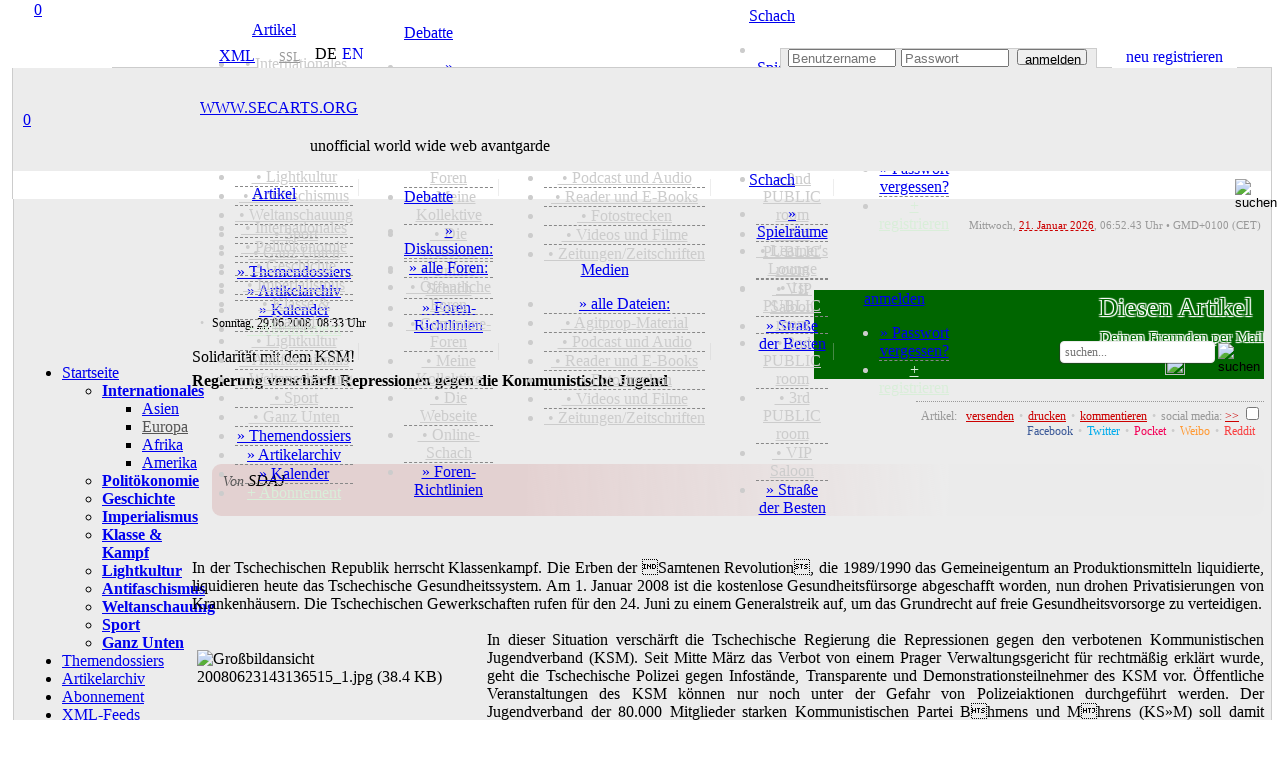

--- FILE ---
content_type: text/html; charset=utf-8
request_url: https://secarts.org/?id=679
body_size: 21375
content:
<!doctype html>
<html lang="de">
<head>
<meta charset="utf-8">
<meta http-equiv="expires" content="0">
<meta name="copyright" content="secarts.org 2002 - 2026">
<title>Solidarität mit dem KSM!</title>
<meta name="description" content="Regierung verschärft Repressionen gegen die Kommunistische Jugend - Artikel erschienen am 29.06.2008 von 127831">
<meta name="date" content="Sun, 29 Jun 08 06:33:01 +0000">
<meta name="author" content="127831">
<meta http-equiv="last-modified" content="Sun, 29 Jun 08 06:33:01 +0000">
<link rel="canonical" href="https://secarts.org/?id=679"/>
<meta property="og:title" content="Solidarität mit dem KSM!">
<meta property="og:url" content="https://secarts.org/?id=679">
<meta property="og:rich_attachment" content="true">
<meta property="og:image" content="http://secarts.org/img/images/sharecommon4-de.png">
<meta property="og:image:secure_url" content="https://secarts.org/img/images/sharecommon4-de.png">
<meta property="og:type" content="article">
<meta property="og:site_name" content="secarts.org">
<meta property="og:description" content="Regierung verschärft Repressionen gegen die Kommunistische Jugend - Artikel erschienen am 29.06.2008 von 127831">
<meta property="og:locale" content="de_DE">
<meta property="og:locale:alternate" content="en_GB">
<meta property="og:updated_time" content="2008-06-29T08:33:01+00:00">
<meta property="article:author" content="127831">
<meta property="article:published_time" content="2008-06-29T08:33:01+00:00">
<meta property="article:content_tier" content="free">
<meta property="article:tag" content="Array">
<meta property="fb:profile_id" content="www.secarts.org">
<meta name="twitter:card" content="summary">
<meta name="twitter:side" content="@secarts">
<meta name="twitter:creator" content="@secarts">
<meta name="twitter:title" content="Solidarität mit dem KSM!">
<meta name="twitter:description" content="Regierung verschärft Repressionen gegen die Kommunistische Jugend - Artikel erschienen am 29.06.2008 von 127831">
<meta name="twitter:image" content="https://secarts.org/img/images/sharecommon4-de.png">
<meta name="msapplication-TileColor" content="#CC0000">
<meta name="msapplication-config" content="favicon/browserconfig.xml">
<meta name="apple-mobile-web-app-status-bar-style" content="black">
<meta name="theme-color" content="#CC0000">
<link rel="alternate" hreflang="en" href="https://secarts.org/index.php?lan=en">
<link rel="apple-touch-startup-image" href="favicon/apple-touch-startup-image-640x1136.png" media="(device-width: 320px) and (device-height: 568px) and (-webkit-device-pixel-ratio: 2) and (orientation: portrait)">
<link rel="apple-touch-startup-image" href="favicon/apple-touch-startup-image-750x1294.png" media="(device-width: 375px) and (device-height: 667px) and (-webkit-device-pixel-ratio: 2) and (orientation: portrait)">
<link rel="apple-touch-startup-image" href="favicon/apple-touch-startup-image-1242x2148.png" media="(device-width: 414px) and (device-height: 736px) and (-webkit-device-pixel-ratio: 3) and (orientation: portrait)">
<link rel="apple-touch-startup-image" href="favicon/apple-touch-startup-image-1125x2436.png" media="(device-width: 375px) and (device-height: 812px) and (-webkit-device-pixel-ratio: 3) and (orientation: portrait)">
<link rel="apple-touch-startup-image" href="favicon/apple-touch-startup-image-1536x2048.png" media="(min-device-width: 768px) and (max-device-width: 1024px) and (-webkit-min-device-pixel-ratio: 2) and (orientation: portrait)">
<link rel="apple-touch-startup-image" href="favicon/apple-touch-startup-image-1668x2224.png" media="(min-device-width: 834px) and (max-device-width: 834px) and (-webkit-min-device-pixel-ratio: 2) and (orientation: portrait)">
<link rel="apple-touch-startup-image" href="favicon/apple-touch-startup-image-2048x2732.png" media="(min-device-width: 1024px) and (max-device-width: 1024px) and (-webkit-min-device-pixel-ratio: 2) and (orientation: portrait)">
<link rel="apple-touch-icon" sizes="180x180" href="favicon/apple-touch-icon.png">
<link rel="icon" type="image/png" sizes="48x48" href="favicon/favicon-48x48.png">
<link rel="icon" type="image/png" sizes="32x32" href="favicon/favicon-32x32.png">
<link rel="icon" type="image/png" sizes="16x16" href="favicon/favicon-16x16.png">
<link rel="manifest" href="favicon/de.webmanifest">
<link rel="mask-icon" href="favicon/safari-pinned-tab.svg" color="#b91616">
<link rel="shortcut icon" href="favicon/favicon.ico">
<link rel="alternate" type="application/rss+xml" title="secarts.org - ALLE ARTIKEL" href="https://secarts.org/xml.php?feed=artikel">
<link rel="alternate" type="application/rss+xml" title="secarts.org - DOSSIERS" href="https://secarts.org/xml.php?feed=dossiers">
<link rel="alternate" type="application/rss+xml" title="secarts.org - NEUE MEDIEN" href="https://secarts.org/xml.php?feed=medien">
<link rel="alternate" type="application/rss+xml" title="secarts.org - PODCAST und Audio" href="https://secarts.org/xml.php?feed=podcast">
<link rel="alternate" type="application/rss+xml" title="secarts.org - VIDEO (mRSS-Feed)" href="https://secarts.org/xml.php?feed=multimedia">
<link rel="alternate" type="application/rss+xml" title="secarts.org - Seiten-NEUIGKEITEN" href="https://secarts.org/xml.php?feed=site">
<link rel="stylesheet" type="text/css" href="main/css/queury.css" media="screen">
<link rel="stylesheet" type="text/css" href="main/css/style.css" media="screen">
<style type="text/css">

@media all and (display-mode: standalone) {
	body {
			background-color: #ffeeee;
	}
	.appbgcol {
			background-color: #ffeeee;
	}
}

.marquee {
width: 100%;
margin: 0 auto;
white-space: nowrap;
overflow: hidden;
box-sizing: border-box;
}

.marquee span {
	display: inline-block;
	padding-left: 100%;
	animation: marquee s linear infinite;
	-webkit-animation: marquee s linear infinite;
	-moz-animation: marquee s linear infinite;
}
@keyframes marquee {
	0% { transform: translate(0, 0); }
	100% { transform: translate(-100%, 0); }
}
@-webkit-keyframes marquee {
	0% { transform: translate(0, 0); }
	100% { transform: translate(-100%, 0); }
}
@-moz-keyframes marquee {
	0% { transform: translate(0, 0); }
	100% { transform: translate(-100%, 0); }
}
</style>

<script type="text/javascript" src="main/js/edit.js"></script>
<script type="text/javascript" src="main/js/functions.js"></script>

<script>

<!--
function MM_jumpMenu(targ,selObj,restore){ 
  eval(targ+".location='"+selObj.options[selObj.selectedIndex].value+"'");
  if (restore) selObj.selectedIndex=0;
}
function MM_reloadPage(init) { 
  if (init==true) with (navigator) {if ((appName=="Netscape")&&(parseInt(appVersion)==4)) {
    document.MM_pgW=innerWidth; document.MM_pgH=innerHeight; onresize=MM_reloadPage; }}
  else if (innerWidth!=document.MM_pgW || innerHeight!=document.MM_pgH) location.reload();
}
MM_reloadPage(true);
<!--
function start() {
	hours = 07;
	minutes = 52;
	time();
	window.setInterval("time()", (1000*60));
}
function time() {
	hours = (parseInt(hours) < 10) ? "0" + parseInt(hours) : parseInt(hours);
	minutes = (parseInt(minutes) < 10) ? "0" + parseInt(minutes) : parseInt(minutes);
	thetime = hours + ":";
	thetime += minutes;
	element = document.getElementById("time");
	element.innerHTML = thetime;
	minutes = parseInt(minutes)+1;
	if(parseInt(minutes) == 60)
	{
		minutes = 0;
		hours = parseInt(hours)+1;
		if(parseInt(hours) == 24)
			hours = 0;
	}
}	

function smiley(nummer)
{
  alterinhalt=document.comment_form.inhalt.value;
  document.comment_form.inhalt.value=alterinhalt+"<img src='button/smilies/"+nummer+".gif'>";
}
function openWindow(theURL,winName,features) {
  window.open(theURL,winName,features);
}

function showstream()
{
	var e=document.getElementById('stream_div');
	var f=document.getElementById('streampfeil');
	var g=document.getElementById('streamtitle');
	if(!e)
		return true;
	if(e.style.display=="none")
	{
		document.getElementById("stream_div").style.display="block";
		f.src="img/navi/hm_o.png";
		g="";
	}
	else
	{
		document.getElementById("stream_div").style.display="none";
		f.src="img/navi/hm_u.png";
		g="ausblenden";
	}
	return true;
}

function showchat(i)
{
	var e=document.getElementById('chat_div');
	var f=document.getElementById('chatpfeil');
	var g=document.getElementById('chattitle');
	if(!e)
		return true;
	if(e.style.display=="none")
	{
		document.getElementById("chat_div").style.display="block";
		f.src="img/navi/pf_o.png";
		if(document.getElementById("onwirediv").style.display=='none' && i!='0')
		{
			document.getElementById("shoutboxdiv").style.display="none";
			document.getElementById("onwirediv").style.display="block";
		}
	}
	else
	{
		document.getElementById("chat_div").style.display="none";
		document.getElementById("chat_neu").style.display="none";
		document.getElementById('chat_neu_value').innerHTML=0;
		f.src="img/navi/pf_u.png";
	}
	return true;
}

function showwndw()
{
	var e=document.getElementById('ovrlay_wndw');
	var f=document.getElementById('main_wndw');
	if(!e)
		return true;
	if(e.style.display=="none")
	{
		document.getElementById("ovrlay_wndw").style.display="block";
		document.getElementById("main_wndw").style.height='1000px';
		document.getElementById("main_wndw").style.overflow="hidden";
		document.getElementById("main_wndw").style.filter="blur(3px)";
	}
	else
	{
		document.getElementById("ovrlay_wndw").style.display="none";
		document.getElementById("main_wndw").style.height='100%';
		document.getElementById("main_wndw").style.overflow="visible";
		document.getElementById("main_wndw").style.filter="blur(0px)";
	}
	return true;
}

function showlggd()
{
	var e=document.getElementById('ovrlay_wndw');
	var f=document.getElementById('main_wndw');
	if(!e)
		return true;
	if(e.style.display=="none")
	{
		document.getElementById("ovrlay_wndw").style.display="block";
		document.getElementById("main_wndw").style.height='1000px';
		document.getElementById("main_wndw").style.overflow="hidden";
		document.getElementById("main_wndw").style.filter="blur(3px)";
	}
	else
	{
		document.getElementById("ovrlay_wndw").style.display="none";
		document.getElementById("main_wndw").style.height='100%';
		document.getElementById("main_wndw").style.overflow="visible";
		document.getElementById("main_wndw").style.filter="blur(0px)";
		document.getElementById("sec_logo").style.textShadow="-2px 1px 1px rgba(204,0,0,0.35)";
		document.getElementById("sec_statline").style.color="#000000";
		document.getElementById("sec_statline").innerHTML="unofficial world wide web avantgarde";
	}
	return true;
}

function search_all()
{
	var e=document.getElementById('vdd');
	var f=document.getElementById('vmm');
	var g=document.getElementById('vyyyy');
	var h=document.getElementById('bdd');
	var i=document.getElementById('bmm');
	var j=document.getElementById('byyyy');
	if(!e)
		return true;
		document.getElementById("vdd").value="1";
		document.getElementById("vmm").value="10";
		document.getElementById("vyyyy").value="2002";
		document.getElementById("bdd").value="21";
		document.getElementById("bmm").value="1";
		document.getElementById("byyyy").value= "2026";
	return true;
}

function showlogn()
{
	var e=document.getElementById('ovrlay_wndw');
	var f=document.getElementById('main_wndw');
	if(!e)
		return true;
	if(e.style.display=="none")
	{
		document.getElementById("ovrlay_wndw").style.display="block";
		document.getElementById("main_wndw").style.height='1000px';
		document.getElementById("main_wndw").style.overflow="hidden";
		document.getElementById("main_wndw").style.filter="blur(3px)";
		document.getElementById('user_navlogin').disabled=true;
		document.getElementById('pw_navlogin').disabled=true;
		document.getElementById('but_navlogin').style.border="1px solid #CCCCCC";
		document.getElementById('but_navlogin').style.backgroundColor="#EDEDED";
		document.getElementById('but_navlogin').style.color="#999999";
		document.getElementById('but_navlogin').disabled=true;
		document.getElementById('nav_lgfld').style.color="#c1eec1";
		document.getElementById('nav_lgfld_nav').style.color="#c1eec1";
		document.getElementById('nav_loginfield').style.backgroundColor="#999999";
		document.getElementById('nav_advert').style.visibility="hidden";
	}
	else
	{
		document.getElementById("ovrlay_wndw").style.display="none";
		document.getElementById("main_wndw").style.height='100%';
		document.getElementById("main_wndw").style.overflow="visible";
		document.getElementById("main_wndw").style.filter="blur(0px)";
		document.getElementById('user_navlogin').disabled=false;
		document.getElementById('pw_navlogin').disabled=false;
		document.getElementById('but_navlogin').style.border="1px solid #999999";
		document.getElementById('but_navlogin').style.backgroundColor="#FFFFFF";
		document.getElementById('but_navlogin').style.color="#000000";
		document.getElementById('but_navlogin').disabled=false;
		document.getElementById('nav_lgfld').style.color="#FFFFFF";
		document.getElementById('nav_lgfld_nav').style.color="#FFFFFF";
		document.getElementById("nav_lgfld").style.textShadow="none";
		document.getElementById("nav_lgfld_nav").style.textShadow="none";
		document.getElementById('nav_loginfield').style.backgroundColor="#ECECEC";
		document.getElementById('nav_advert').style.visibility="visible";
	}
	return true;
}

function shownfbx(bid)
{
	var e=document.getElementById(bid);
	if(!e)
		return true;
	if(e.style.display=="none")
	{
		document.getElementById(bid).style.display="block";
	}
	else
	{
		document.getElementById(bid).style.display="none";
	}
	return true;
}

function shownadmn(bid)
{
	var e=document.getElementById(bid);
	if(!e)
		return true;
	if(e.style.display=="none")
	{
		document.getElementById(bid).style.display="block";
	}
	else
	{
		document.getElementById(bid).style.display="none";
	}
	document.getElementById('adminsession').style.display="inline-block";
	return true;
}

function activate_searcharea(site)
{
	var e=document.getElementById('search_all_out');
	var f=document.getElementById('search_all_in');
	var g=document.getElementById('search_area_community');
	var h=document.getElementById('search_area_media');
	var j=document.getElementById('search_area_home');
	var k=document.getElementById('search_mediacomment_id');
	var p=document.getElementById('search_area_forum');
	var q=document.getElementById('search_forum_pub');
	var r=document.getElementById('search_forum_grp');
	var l=document.getElementById('searchusers_id');
	var m=document.getElementById('searchgroups_id');
	var n=document.getElementById('search_comment_id');
	if(site=="search")
	{
		e.style.display='block';
		f.style.display='none';
		g.style.display='none';
		h.style.display='none';
		j.style.display='none';
		p.style.display='none';
		k.checked= true;
				n.checked= true;
	}
	
	if(site=="community")
	{
		e.style.display='none';
		f.style.display='none';
		g.style.display='block';
		h.style.display='none';
		j.style.display='none';
		p.style.display='none';
			}
	if(site=="home")
	{
		e.style.display='none';
		f.style.display='none';
		g.style.display='none';
		h.style.display='none';
		j.style.display='block';
		p.style.display='none';
		n.checked= false;
	}
	if(site=="media")
	{
		e.style.display='none';
		f.style.display='none';
		g.style.display='none';
		h.style.display='block';
		j.style.display='none';
		p.style.display='none';
		k.checked= false;	
	}
	if(site=="forum")
	{
		e.style.display='none';
		f.style.display='none';
		g.style.display='none';
		h.style.display='none';
		j.style.display='none';
		p.style.display='block';
		q.checked= true;
		r.checked= true;
	}
	if(site=="faq")
	{
		e.style.display='none';
		f.style.display='none';
		g.style.display='none';
		h.style.display='none';
		j.style.display='none';
		p.style.display='none';
	}
}


function checkNotificationPromise()
{
    try
	{
      Notification.requestPermission().then();
    }
	catch(e)
	{
      return false;
    }
    return true;
}

//-->
</script>

</head>

<body> 
<div align="center" style="width:100%; z-index:2; position:fixed; top:0;">
	<div align="center" class="geswdt appbgcol" style="height:7px; display:block;"></div>
	<div align="center" class="geswdt" id="naviscroll" style="text-align:center;">
    				<table class="geswdt navi_leiste" width="100%" border="0" cellpadding="0" cellspacing="0" style="height:28px; color:#CCCCCC;">
              <tr>
              <td class="appbgcol" style="width:5px;"></td><td class="nav_bgcol" style="width:9px;"></td>            				<td style="color:#CCCCCC; width:173px; font-family:roboto_mono; text-align:center; position:relative; background-image:url(img/navi/navsm_sl.png); background-repeat:no-repeat; background-size:175px 28px; background-position:left center;"><a href="/index.php?site=home&amp;overlay=login" title="secarts.org" class="han has_act" style="width:44px; height:44px; position:absolute; left:-6px; top:-6px;">0</a>
                	<a  href="/index.php?site=home&amp;overlay=login" title="secarts.org" style="vertical-align:middle; display:block; text-decoration:none;">&nbsp;</a>
                </td>
                				<td class="nav_bgcol" style="width:90px; text-align:center;" onMouseOver="document.getElementById('home_div_nav').style.display='block'" onMouseOut="document.getElementById('home_div_nav').style.display='none'">
				  <a href="/index.php?site=home" style="cursor:alias;" accesskey="0" title="Artikel [ALT]+([SHIFT])+[0]" class="nav_mark">Artikel</a><div style="position:relative;">
	<div id="home_div_nav" class="dropdown">
		<ul>
							<li style="border-bottom:1px solid #888888; border-bottom-style:dashed;">
											<a href="/index.php?site=home&show=cat&id=international" style="color:#CCCCCC;">&nbsp;&bull;&nbsp;Internationales</a>
						                </li>
                					<li style="border-bottom:1px solid #888888; border-bottom-style:dashed;">
											<a href="/index.php?site=home&show=cat&id=capitalism" style="color:#CCCCCC;">&nbsp;&bull;&nbsp;Politökonomie</a>
						                </li>
                					<li style="border-bottom:1px solid #888888; border-bottom-style:dashed;">
											<a href="/index.php?site=home&show=cat&id=history" style="color:#CCCCCC;">&nbsp;&bull;&nbsp;Geschichte</a>
						                </li>
                					<li style="border-bottom:1px solid #888888; border-bottom-style:dashed;">
											<a href="/index.php?site=home&show=cat&id=politics" style="color:#CCCCCC;">&nbsp;&bull;&nbsp;Imperialismus</a>
						                </li>
                					<li style="border-bottom:1px solid #888888; border-bottom-style:dashed;">
											<a href="/index.php?site=home&show=cat&id=class" style="color:#CCCCCC;">&nbsp;&bull;&nbsp;Klasse & Kampf</a>
						                </li>
                					<li style="border-bottom:1px solid #888888; border-bottom-style:dashed;">
											<a href="/index.php?site=home&show=cat&id=lightkultur" style="color:#CCCCCC;">&nbsp;&bull;&nbsp;Lightkultur</a>
						                </li>
                					<li style="border-bottom:1px solid #888888; border-bottom-style:dashed;">
											<a href="/index.php?site=home&show=cat&id=antifa" style="color:#CCCCCC;">&nbsp;&bull;&nbsp;Antifaschismus</a>
						                </li>
                					<li style="border-bottom:1px solid #888888; border-bottom-style:dashed;">
											<a href="/index.php?site=home&show=cat&id=ideology" style="color:#CCCCCC;">&nbsp;&bull;&nbsp;Weltanschauung</a>
						                </li>
                					<li style="border-bottom:1px solid #888888; border-bottom-style:dashed;">
											<a href="/index.php?site=home&show=cat&id=sports" style="color:#CCCCCC;">&nbsp;&bull;&nbsp;Sport</a>
						                </li>
                					<li style="border-bottom:1px solid #888888; border-bottom-style:dashed;">
											<a href="/index.php?site=home&show=cat&id=sonstiges" style="color:#CCCCCC;">&nbsp;&bull;&nbsp;Ganz Unten</a>
						                </li>
                					<li style="border-bottom:1px solid #888888; border-bottom-style:dashed;">
											<a href="/index.php?site=home&view=dossiers">&raquo; Themendossiers</a>
						                </li>
                					<li style="border-bottom:1px solid #888888; border-bottom-style:dashed;">
											<a href="/index.php?site=home&show=alles">&raquo; Artikelarchiv</a>
						                </li>
                					<li style="border-bottom:1px solid #888888; border-bottom-style:dashed;">
											<a href="/index.php?site=home&view=cal">&raquo; Kalender</a>
						                </li>
                                </li>
                                </li>
                					<li>
											<a href="/index.php?site=home&view=abo" style="color:#d9eed9;">+ Abonnement</a>
						                </li>
                		</ul>
	</div>
</div>
                </td>
                <td class="nav_bgcol" style="width:11px;" align="center"><div style="width:1px; height:17px; background-color:rgba(204,204,204,0.35);" alt="Sep."></div></td>
                <td class="nav_bgcol" style="width:90px; text-align:center;" onMouseOver="document.getElementById('forum_div_nav').style.display='block'" onMouseOut="document.getElementById('forum_div_nav').style.display='none'">
				  <a href="/index.php?site=forum" style="cursor:alias;" accesskey="1" title="Debatte [ALT]+([SHIFT])+[1]" class="nav">Debatte</a><div style="position:relative;">
	<div id="forum_div_nav" class="dropdown">
		<ul>
							<li style="border-bottom:1px solid #888888; border-bottom-style:dashed;">
											<a href="/index.php?site=forum&view=posts">&raquo; Diskussionen:</a>
						                </li>
                					<li style="border-bottom:1px solid #888888; border-bottom-style:dashed;">
											<a href="/index.php?site=forum&view=foren">&raquo; alle Foren:</a>
						                </li>
                					<li style="border-bottom:1px solid #888888; border-bottom-style:dashed;">
											<a href="/index.php?site=forum&kat=2" style="color:#CCCCCC;">&nbsp;&bull;&nbsp;Öffentliche Foren</a>
						                </li>
                					<li style="border-bottom:1px solid #888888; border-bottom-style:dashed;">
											<a href="/index.php?site=forum&kat=3" style="color:#CCCCCC;">&nbsp;&bull;&nbsp;Commune-Foren</a>
						                </li>
                					<li style="border-bottom:1px solid #888888; border-bottom-style:dashed;">
											<a href="/index.php?site=forum&kat=5" style="color:#CCCCCC;">&nbsp;&bull;&nbsp;Meine Kollektive</a>
						                </li>
                					<li style="border-bottom:1px solid #888888; border-bottom-style:dashed;">
											<a href="/index.php?site=forum&kat=1" style="color:#CCCCCC;">&nbsp;&bull;&nbsp;Die Webseite</a>
						                </li>
                					<li style="border-bottom:1px solid #888888; border-bottom-style:dashed;">
											<a href="/index.php?site=forum&kat=6" style="color:#CCCCCC;">&nbsp;&bull;&nbsp;Online-Schach</a>
						                </li>
                					<li>
											<a href="/index.php?site=forum&view=rules">&raquo; Foren-Richtlinien</a>
						                </li>
                		</ul>
	</div>
</div>
				</td>
                <td class="nav_bgcol" style="width:11px;" align="center"><div style="width:1px; height:17px; background-color:rgba(204,204,204,0.35);" alt="Sep."></div></td>
                <td class="nav_bgcol" style="width:90px;text-align:center;" onMouseOver="document.getElementById('media_div_nav').style.display='block'" onMouseOut="document.getElementById('media_div_nav').style.display='none'"><a href="/index.php?site=media" accesskey="2" style="cursor:alias;" title="Medien [ALT]+([SHIFT])+[2]" class="nav">Medien</a><div style="position:relative;">
	<div id="media_div_nav" class="dropdown">
		<ul>
							<li style="border-bottom:1px solid #888888; border-bottom-style:dashed;">
											<a href="/index.php?site=media&view=allmedia">&raquo; alle Dateien:</a>
						                </li>
                					<li style="border-bottom:1px solid #888888; border-bottom-style:dashed;">
											<a href="/index.php?site=media&media=805" style="color:#CCCCCC;">&nbsp;&bull;&nbsp;Agitprop-Material</a>
						                </li>
                					<li style="border-bottom:1px solid #888888; border-bottom-style:dashed;">
											<a href="/index.php?site=media&media=808" style="color:#CCCCCC;">&nbsp;&bull;&nbsp;Podcast und Audio</a>
						                </li>
                					<li style="border-bottom:1px solid #888888; border-bottom-style:dashed;">
											<a href="/index.php?site=media&media=834" style="color:#CCCCCC;">&nbsp;&bull;&nbsp;Reader und E-Books</a>
						                </li>
                					<li style="border-bottom:1px solid #888888; border-bottom-style:dashed;">
											<a href="/index.php?site=media&media=823" style="color:#CCCCCC;">&nbsp;&bull;&nbsp;Fotostrecken</a>
						                </li>
                					<li style="border-bottom:1px solid #888888; border-bottom-style:dashed;">
											<a href="/index.php?site=media&media=824" style="color:#CCCCCC;">&nbsp;&bull;&nbsp;Videos und Filme</a>
						                </li>
                					<li>
											<a href="/index.php?site=media&media=803" style="color:#CCCCCC;">&nbsp;&bull;&nbsp;Zeitungen/Zeitschriften</a>
						                </li>
                		</ul>
	</div>
</div>
                </td>
                <td class="nav_bgcol" style="width:11px;" align="center"><div style="width:1px; height:17px; background-color:rgba(204,204,204,0.35);" alt="Sep."></div></td>
                <td class="nav_bgcol" style="width:90px;text-align:center;" onMouseOver="document.getElementById('chess_div_nav').style.display='block'" onMouseOut="document.getElementById('chess_div_nav').style.display='none'"><a href="/index.php?site=chess" accesskey="3" title="Schach [ALT]+([SHIFT])+[3]" class="nav" style="cursor:alias;">Schach</a><div style="position:relative;">
	<div id="chess_div_nav" class="dropdown">
		<ul>
							<li style="border-bottom:1px solid #888888; border-bottom-style:dashed;">
											<a href="/index.php?site=chess&room=show">&raquo; Spielräume</a>
						                </li>
                					<li style="border-bottom:1px solid #888888; border-bottom-style:dashed;">
											<a href="/index.php?site=chess&view=overview&room=learner" style="color:#CCCCCC;">&nbsp;&bull;&nbsp;Learner's Lounge</a>
						                </li>
                					<li style="border-bottom:1px solid #888888; border-bottom-style:dashed;">
											<a href="/index.php?site=chess&view=overview&room=public1" style="color:#CCCCCC;">&nbsp;&bull;&nbsp;1st PUBLIC room</a>
						                </li>
                					<li style="border-bottom:1px solid #888888; border-bottom-style:dashed;">
											<a href="/index.php?site=chess&view=overview&room=public2" style="color:#CCCCCC;">&nbsp;&bull;&nbsp;2nd PUBLIC room</a>
						                </li>
                					<li style="border-bottom:1px solid #888888; border-bottom-style:dashed;">
											<a href="/index.php?site=chess&view=overview&room=public3" style="color:#CCCCCC;">&nbsp;&bull;&nbsp;3rd PUBLIC room</a>
						                </li>
                					<li style="border-bottom:1px solid #888888; border-bottom-style:dashed;">
											<a href="/index.php?site=chess&view=overview&room=vip" style="color:#CCCCCC;">&nbsp;&bull;&nbsp;VIP Saloon</a>
						                </li>
                					<li>
											<a href="/index.php?site=chess&view=rank">&raquo; Straße der Besten</a>
						                </li>
                		</ul>
	</div>
</div>
</td>
                <td class="nav_bgcol" style="width:11px;" align="center"><div style="width:1px; height:17px; background-color:rgba(204,204,204,0.35);" alt="Sep."></div></td>
                                <td class="nav_bgcol" style="width:90px; text-align:center;"onMouseOver="document.getElementById('login_div_nav').style.display='block'" onMouseOut="document.getElementById('login_div_nav').style.display='none'"><a id="nav_lgfld_nav" href="/index.php?site=home&overlay=login&&amp;id=679&amp;show=article" class="nav" accesskey="4" title="login [ALT]+([SHIFT])+[4]" style="cursor:alias; color:#">anmelden</a>
                <div style="position:relative;">
	<div id="login_div_nav" class="dropdown">
		<ul>
							<li style="border-bottom:1px solid #888888; border-bottom-style:dashed;">
											<a href="/index.php?site=login&site=register&view=request">&raquo; Passwort vergessen?</a>
						                </li>
                					<li>
											<a href="/index.php?site=login&site=register" style="color:#d9eed9;">+ registrieren</a>
						                </li>
                		</ul>
	</div>
</div>
                </td>
                                  <td class="nav_bgcol" style="text-align:center;">&nbsp;</td>
			    <td class="nav_bgcol" style="height:25px; color:#CCCCCC;">
                   <span class="shwnav" style="float:right; text-align:right;">
      				<form name="search" method="post" novalidate id="search" action="/index.php?site=search" style="display:inline;"><input name="searchgo" formnovalidate="formnovalidate" type="image" src="img/navi/searchicon.png" value="go!" alt="suchen" style="background:none; border:none; outline:none; width:19px; height:19px; margin-left:3px; vertical-align:middle;" title="secarts.org durchsuchen [ALT]+([SHIFT])+[8]" class="nav_search_icon grey">                    <input type="hidden" name="search_area" value="search">
                                            <input type="hidden" name="vdd" value="22">
                        <input type="hidden" name="vmm" value="01">
                        <input type="hidden" name="vyyyy" value="2021">
                        <input type="hidden" name="bdd" value="21">
                        <input type="hidden" name="bmm" value="01">
                        <input type="hidden" name="byyyy" value="2026">
                                           </form>
            	   </span>
                   <div class="shwnav_re" style="float:right; text-align:right;">
                <a href="/index.php?site=search&searchvon=1611298361&searchbis=1768978361&search_area=search" accesskey="8" title="search secarts.org [ALT]+([SHIFT])+[8]" style="width:18px; height:18px; background-size:18px; text-decoration:none; margin-left:3px; display:inline-block; background-image:url(img/navi/searchicon.png); background-repeat:no-repeat; cursor:alias;">&nbsp;</a>
            	   </div>
                </td>
                <td class="nav_bgcol" style="width:30px;text-align:center;"><a href="/index.php?site=faq" accesskey="9" title="Hilfe [ALT]+([SHIFT])+[9]" style="width:20px; height:20px; background-size:18px; text-decoration:none; margin-left:10px; margin-top:2px; display:inline-block; background-image:url(img/navi/faqicon.png); background-repeat:no-repeat; cursor:help;" class="nav_search_icon grey">&nbsp;</a></td>
                <td class="nav_bgcol" style="width:4px;text-align:center;">&nbsp;</td>
              </tr>
			</table>
            
    </div>
		</div>
</div>

<div style="z-index:4; position:relative; width:100%;" id="top">
<table border="0" width="100%" cellspacing="0" cellpadding="0" class="geswdt" align="center" valign="top">
	<tr>
      <td width="8" height="60" class="appbgcol"></td>
      <td height="60" colspan="2" valign="bottom" align="right" class="appbgcol" style="background-image:url(img/logo/logo_t.png), url(img/logo/logo_bg_o.png); background-repeat:no-repeat; background-size:200px 60px, 180px 1px; background-position:left, bottom left; text-align:right;">
            <div class="geswdt" style="vertical-align:bottom;">
	   <table height="22" width="100%" border="0" cellspacing="0" cellpadding="0" style="padding-top:2px;">
        <tr>
		  <td class="klein" height="10" width="100" style="color:#888888; line-height:10px;"><div style="width:100px; display:block;"></div></td>
		  <td class="klein" height="10" style="width:140px; color:#888888; line-height:10px; border-bottom:1px solid #CCCCCC; padding-right:5px;" align="right">
			<div class="navi_xml act" style="height:18px; line-height:15px; width:44px; text-align:center; margin-right:3px;"><a href="xml.php?article=679" style="display:block; font-family:roboto_l; padding-left:14px;" title="XML-Newsfeeds: diese Ansicht steht als XML-Feed zur Verfügung!" target="_blank">XML</a></div>
            
          	            
		  <td class="navi_karten_ht" align="right" style="padding-bottom:1px; padding-left:20px; width:28px; min-width:28px; background-image:url(img/navi/lock_grey.png); background-position:3px 2px; background-size:14px 14px; background-repeat:no-repeat; text-align:left; font-size:12px;"><a href="http://secarts.org/index.php?site=home" title="SSL-Verschlüsselung ist aktiviert." style="color:#999999; font-family:roboto_l; display:block; margin-left:2px; text-decoration:underline;">SSL</a></td>
		  <td class="klein" height="10" style="width:5px; color:#888888; line-height:10px; border-bottom: 1px solid #CCCCCC;">&nbsp;</td>
          <td style="width:88px; border-bottom:1px solid #CCCCCC; line-height:12px; vertical-align:top; text-align:left;">
        <div style="height:15px; vertical-align:middle; text-align:center; display:inline-block; margin-left:5px;"><span class="lang_b_mark" style="display:block; text-decoration:none;">DE</span></div><div style="height:15px; vertical-align:middle; text-align:center; display:inline-block; margin-left:5px;"><a href="/index.php?lan=en&amp;site=home&amp;show=article" title="english" class="lang_b" style="display:block; text-decoration:none;">EN</a></div>		<td style="border-bottom:1px solid #CCCCCC; line-height:12px; vertical-align:top; text-align:left;">&nbsp;</td>
					<td class="klein" style="line-height:13px; border-style:none; border-bottom: 1px solid #CCCCCC;">&nbsp;</td>
			<td class="klein" id="nav_loginfield" align="right" style="width:315px; line-height:13px; border-top:1px solid #CCCCCC; border-right: 1px solid #CCCCCC; border-left: 1px solid #CCCCCC; font-family:Tahoma, Geneva, sans-serif; font-weight:bold; font-size:10px; text-align:center; background-color:#ECECEC; color:#CC0000;">
				<form name="form1" method="post" id="login" novalidate action="/index.php?site=home&overlay=login&goto=home&amp;id=679&amp;show=article&show_stream=1" style="display:inline; height:18px;">
					<input type="hidden" value="on" name="autologin" id="autologin">
                    <script type="text/javascript"><!--
							if (navigator.cookieEnabled)
							{
							   if(document.cookie.indexOf('lan')==-1)
							   	document.getElementById('autologin').value='';
							   else
							   	document.getElementById('autologin').value='on';
							}
							else
							{
							   document.getElementById('autologin').value='';
							   document.getElementById('autologin').disabled='disabled';
							}
							--></script>
                    <table cellpadding="0" cellspacing="0" border="0" width="100%" height="16" align="right">
                        <tr>
                          <td style="width:120px; text-align:center;"><input name="userid" id="user_navlogin" type="text" class="navi_login" style="width:100px; height:12px; margin-left:5px;" placeholder="Benutzername" title="Benutzername" value="" maxlength="11" autocomplete="off">
                          </td>
                          <td style="width:120px;text-align:center;"><input name="pswd" id="pw_navlogin" type="password" class="navi_login" style="width:100px; height:12px; margin-right:6px;" placeholder="Passwort" title="Passwort" value="" maxlength="160"  autocomplete="off">
                          </td>
                          <td align="center"><button name="login" id="but_navlogin" type="submit" formnovalidate="formnovalidate" class="navi_login_button" alt="ANMELDEN" style="width:70px; height:16px;  margin-right:9px;"  title="Melde Dich mit Deinen Daten an">anmelden</button></td>
                        </tr>
                    </table>
					</form>
			</td>
			<td class="klein" align="right" style="line-height:13px; width:15px; border-style:none; border-bottom:1px solid #CCCCCC;">&nbsp;</td>
			<td class="navi_karten_ok" align="right" style="padding-bottom:1px; width:125px; ; ; text-align:center"><a href="/index.php?site=register" class="navi_karten_ok_lnk" style="display:block;; text-decoration:none; cursor:alias;" title="Werde einer von 985 Communarden &bull; jetzt auf secarts.org registrieren  [ALT]+([SHIFT])+[5]" accesskey="5">neu registrieren</a>
			</td>
            		  <td class="klein" style="line-height:13px; width:35px; border-style:none; border-bottom: 1px solid #CCCCCC;">&nbsp;</td>
		</tr>
      </table>
      </div>
	  </td>
    </tr>
    <tr>
        <td width="5" class="appbgcol" style="background-image:url(img/logo/logo_l.png); background-size:5px 200px; background-repeat:no-repeat; background-position:right -60px;">&nbsp;</td>
        <td style="width:100%; border-right:1px solid #CCCCCC; background-image:url(img/logo/logo_u.png), url(img/logo/logo_bg_l.png); background-repeat:no-repeat; background-position:center, top -1px; background-size:200px 140px, 1px 100%; vertical-align:top; height:100%; display:table-cell; border-left:1px solid #CCCCCC;">
        <header>
            <table width="100%" border="0" cellspacing="0" cellpadding="0" style="background-color:#ECECEC; background-image:url(img/logo/logo_u.png); background-repeat:no-repeat; background-position:top -50px; background-size:200px 140px;">
                <tr>
             <td width="180"><a href="https://secarts.org/index.php?site=home&amp;id=679&amp;show=article&amp;overlay=login"  class="has has_act" style="vertical-align:bottom; height:103px; display:table-cell; line-height:103px; padding-left:10px; margin-left:6px;">0</a></td>
               <td height="80" align="left">
                  <table width="100%" height="70" border="0" cellspacing="0" cellpadding="0" style="padding-left:4px;">
                   <tr>
                     <td width="100%" align="left" style="vertical-align:middle; padding-left:3px;">
                     <div style="width:350px; text-align:right;">
                     <a id="sec_logo" href="/index.php?site=home&amp;id=679&amp;show=article&amp;overlay=login" class="sec_slg shadow_bl" style="line-height:50px; width:100%; text-align:center; padding-top:3px; display:table-cell" title="secarts.org">WWW.SECARTS.ORG</a>
                     <span id="sec_statline" class="vanguard" style="padding-bottom:8px; line-height:25px; vertical-align:middle; color:#000000;">unofficial world wide web avantgarde</span>
                     </div>
                     </td>
               		                   </tr>
                 </table>
                 </td>
               </tr>
            </table>
    </header>
    <nav>    
	
    	<div id="view_top" style="width:100%; height:28px;">
    				<table class="geswdt navi_leiste" width="100%" border="0" cellpadding="0" cellspacing="0" style="height:28px; color:#CCCCCC;">
              <tr>
                          				<td class="nav_bgcol" style="color:#CCCCCC; width:182px; font-family:roboto_mono; text-align:center;">&nbsp;</td>
                				<td class="nav_bgcol" style="width:90px; text-align:center;" onMouseOver="document.getElementById('home_div').style.display='block'" onMouseOut="document.getElementById('home_div').style.display='none'">
				  <a href="/index.php?site=home" style="cursor:alias;" accesskey="0" title="Artikel [ALT]+([SHIFT])+[0]" class="nav_mark">Artikel</a><div style="position:relative;">
	<div id="home_div" class="dropdown">
		<ul>
							<li style="border-bottom:1px solid #888888; border-bottom-style:dashed;">
											<a href="/index.php?site=home&show=cat&id=international" style="color:#CCCCCC;">&nbsp;&bull;&nbsp;Internationales</a>
						                </li>
                					<li style="border-bottom:1px solid #888888; border-bottom-style:dashed;">
											<a href="/index.php?site=home&show=cat&id=capitalism" style="color:#CCCCCC;">&nbsp;&bull;&nbsp;Politökonomie</a>
						                </li>
                					<li style="border-bottom:1px solid #888888; border-bottom-style:dashed;">
											<a href="/index.php?site=home&show=cat&id=history" style="color:#CCCCCC;">&nbsp;&bull;&nbsp;Geschichte</a>
						                </li>
                					<li style="border-bottom:1px solid #888888; border-bottom-style:dashed;">
											<a href="/index.php?site=home&show=cat&id=politics" style="color:#CCCCCC;">&nbsp;&bull;&nbsp;Imperialismus</a>
						                </li>
                					<li style="border-bottom:1px solid #888888; border-bottom-style:dashed;">
											<a href="/index.php?site=home&show=cat&id=class" style="color:#CCCCCC;">&nbsp;&bull;&nbsp;Klasse & Kampf</a>
						                </li>
                					<li style="border-bottom:1px solid #888888; border-bottom-style:dashed;">
											<a href="/index.php?site=home&show=cat&id=lightkultur" style="color:#CCCCCC;">&nbsp;&bull;&nbsp;Lightkultur</a>
						                </li>
                					<li style="border-bottom:1px solid #888888; border-bottom-style:dashed;">
											<a href="/index.php?site=home&show=cat&id=antifa" style="color:#CCCCCC;">&nbsp;&bull;&nbsp;Antifaschismus</a>
						                </li>
                					<li style="border-bottom:1px solid #888888; border-bottom-style:dashed;">
											<a href="/index.php?site=home&show=cat&id=ideology" style="color:#CCCCCC;">&nbsp;&bull;&nbsp;Weltanschauung</a>
						                </li>
                					<li style="border-bottom:1px solid #888888; border-bottom-style:dashed;">
											<a href="/index.php?site=home&show=cat&id=sports" style="color:#CCCCCC;">&nbsp;&bull;&nbsp;Sport</a>
						                </li>
                					<li style="border-bottom:1px solid #888888; border-bottom-style:dashed;">
											<a href="/index.php?site=home&show=cat&id=sonstiges" style="color:#CCCCCC;">&nbsp;&bull;&nbsp;Ganz Unten</a>
						                </li>
                					<li style="border-bottom:1px solid #888888; border-bottom-style:dashed;">
											<a href="/index.php?site=home&view=dossiers">&raquo; Themendossiers</a>
						                </li>
                					<li style="border-bottom:1px solid #888888; border-bottom-style:dashed;">
											<a href="/index.php?site=home&show=alles">&raquo; Artikelarchiv</a>
						                </li>
                					<li style="border-bottom:1px solid #888888; border-bottom-style:dashed;">
											<a href="/index.php?site=home&view=cal">&raquo; Kalender</a>
						                </li>
                                </li>
                                </li>
                					<li>
											<a href="/index.php?site=home&view=abo" style="color:#d9eed9;">+ Abonnement</a>
						                </li>
                		</ul>
	</div>
</div>
                </td>
                <td class="nav_bgcol" style="width:11px;" align="center"><div style="width:1px; height:17px; background-color:rgba(204,204,204,0.35);" alt="Sep."></div></td>
                <td class="nav_bgcol" style="width:90px; text-align:center;" onMouseOver="document.getElementById('forum_div').style.display='block'" onMouseOut="document.getElementById('forum_div').style.display='none'">
				  <a href="/index.php?site=forum" style="cursor:alias;" accesskey="1" title="Debatte [ALT]+([SHIFT])+[1]" class="nav">Debatte</a><div style="position:relative;">
	<div id="forum_div" class="dropdown">
		<ul>
							<li style="border-bottom:1px solid #888888; border-bottom-style:dashed;">
											<a href="/index.php?site=forum&view=posts">&raquo; Diskussionen:</a>
						                </li>
                					<li style="border-bottom:1px solid #888888; border-bottom-style:dashed;">
											<a href="/index.php?site=forum&view=foren">&raquo; alle Foren:</a>
						                </li>
                					<li style="border-bottom:1px solid #888888; border-bottom-style:dashed;">
											<a href="/index.php?site=forum&kat=2" style="color:#CCCCCC;">&nbsp;&bull;&nbsp;Öffentliche Foren</a>
						                </li>
                					<li style="border-bottom:1px solid #888888; border-bottom-style:dashed;">
											<a href="/index.php?site=forum&kat=3" style="color:#CCCCCC;">&nbsp;&bull;&nbsp;Commune-Foren</a>
						                </li>
                					<li style="border-bottom:1px solid #888888; border-bottom-style:dashed;">
											<a href="/index.php?site=forum&kat=5" style="color:#CCCCCC;">&nbsp;&bull;&nbsp;Meine Kollektive</a>
						                </li>
                					<li style="border-bottom:1px solid #888888; border-bottom-style:dashed;">
											<a href="/index.php?site=forum&kat=1" style="color:#CCCCCC;">&nbsp;&bull;&nbsp;Die Webseite</a>
						                </li>
                					<li style="border-bottom:1px solid #888888; border-bottom-style:dashed;">
											<a href="/index.php?site=forum&kat=6" style="color:#CCCCCC;">&nbsp;&bull;&nbsp;Online-Schach</a>
						                </li>
                					<li>
											<a href="/index.php?site=forum&view=rules">&raquo; Foren-Richtlinien</a>
						                </li>
                		</ul>
	</div>
</div>
				</td>
                <td class="nav_bgcol" style="width:11px;" align="center"><div style="width:1px; height:17px; background-color:rgba(204,204,204,0.35);" alt="Sep."></div></td>
                <td class="nav_bgcol" style="width:90px;text-align:center;" onMouseOver="document.getElementById('media_div').style.display='block'" onMouseOut="document.getElementById('media_div').style.display='none'"><a href="/index.php?site=media" accesskey="2" style="cursor:alias;" title="Medien [ALT]+([SHIFT])+[2]" class="nav">Medien</a><div style="position:relative;">
	<div id="media_div" class="dropdown">
		<ul>
							<li style="border-bottom:1px solid #888888; border-bottom-style:dashed;">
											<a href="/index.php?site=media&view=allmedia">&raquo; alle Dateien:</a>
						                </li>
                					<li style="border-bottom:1px solid #888888; border-bottom-style:dashed;">
											<a href="/index.php?site=media&media=805" style="color:#CCCCCC;">&nbsp;&bull;&nbsp;Agitprop-Material</a>
						                </li>
                					<li style="border-bottom:1px solid #888888; border-bottom-style:dashed;">
											<a href="/index.php?site=media&media=808" style="color:#CCCCCC;">&nbsp;&bull;&nbsp;Podcast und Audio</a>
						                </li>
                					<li style="border-bottom:1px solid #888888; border-bottom-style:dashed;">
											<a href="/index.php?site=media&media=834" style="color:#CCCCCC;">&nbsp;&bull;&nbsp;Reader und E-Books</a>
						                </li>
                					<li style="border-bottom:1px solid #888888; border-bottom-style:dashed;">
											<a href="/index.php?site=media&media=823" style="color:#CCCCCC;">&nbsp;&bull;&nbsp;Fotostrecken</a>
						                </li>
                					<li style="border-bottom:1px solid #888888; border-bottom-style:dashed;">
											<a href="/index.php?site=media&media=824" style="color:#CCCCCC;">&nbsp;&bull;&nbsp;Videos und Filme</a>
						                </li>
                					<li>
											<a href="/index.php?site=media&media=803" style="color:#CCCCCC;">&nbsp;&bull;&nbsp;Zeitungen/Zeitschriften</a>
						                </li>
                		</ul>
	</div>
</div>
                </td>
                <td class="nav_bgcol" style="width:11px;" align="center"><div style="width:1px; height:17px; background-color:rgba(204,204,204,0.35);" alt="Sep."></div></td>
                <td class="nav_bgcol" style="width:90px;text-align:center;" onMouseOver="document.getElementById('chess_div').style.display='block'" onMouseOut="document.getElementById('chess_div').style.display='none'"><a href="/index.php?site=chess" accesskey="3" title="Schach [ALT]+([SHIFT])+[3]" class="nav" style="cursor:alias;">Schach</a><div style="position:relative;">
	<div id="chess_div" class="dropdown">
		<ul>
							<li style="border-bottom:1px solid #888888; border-bottom-style:dashed;">
											<a href="/index.php?site=chess&room=show">&raquo; Spielräume</a>
						                </li>
                					<li style="border-bottom:1px solid #888888; border-bottom-style:dashed;">
											<a href="/index.php?site=chess&view=overview&room=learner" style="color:#CCCCCC;">&nbsp;&bull;&nbsp;Learner's Lounge</a>
						                </li>
                					<li style="border-bottom:1px solid #888888; border-bottom-style:dashed;">
											<a href="/index.php?site=chess&view=overview&room=public1" style="color:#CCCCCC;">&nbsp;&bull;&nbsp;1st PUBLIC room</a>
						                </li>
                					<li style="border-bottom:1px solid #888888; border-bottom-style:dashed;">
											<a href="/index.php?site=chess&view=overview&room=public2" style="color:#CCCCCC;">&nbsp;&bull;&nbsp;2nd PUBLIC room</a>
						                </li>
                					<li style="border-bottom:1px solid #888888; border-bottom-style:dashed;">
											<a href="/index.php?site=chess&view=overview&room=public3" style="color:#CCCCCC;">&nbsp;&bull;&nbsp;3rd PUBLIC room</a>
						                </li>
                					<li style="border-bottom:1px solid #888888; border-bottom-style:dashed;">
											<a href="/index.php?site=chess&view=overview&room=vip" style="color:#CCCCCC;">&nbsp;&bull;&nbsp;VIP Saloon</a>
						                </li>
                					<li>
											<a href="/index.php?site=chess&view=rank">&raquo; Straße der Besten</a>
						                </li>
                		</ul>
	</div>
</div>
</td>
                <td class="nav_bgcol" style="width:11px;" align="center"><div style="width:1px; height:17px; background-color:rgba(204,204,204,0.35);" alt="Sep."></div></td>
                                <td class="nav_bgcol" style="width:90px; text-align:center;"onMouseOver="document.getElementById('login_div').style.display='block'" onMouseOut="document.getElementById('login_div').style.display='none'"><a id="nav_lgfld" href="/index.php?site=home&overlay=login&&amp;id=679&amp;show=article" class="nav" accesskey="4" title="login [ALT]+([SHIFT])+[4]" style="cursor:alias; color:#">anmelden</a>
                <div style="position:relative;">
	<div id="login_div" class="dropdown">
		<ul>
							<li style="border-bottom:1px solid #888888; border-bottom-style:dashed;">
											<a href="/index.php?site=login&site=register&view=request">&raquo; Passwort vergessen?</a>
						                </li>
                					<li>
											<a href="/index.php?site=login&site=register" style="color:#d9eed9;">+ registrieren</a>
						                </li>
                		</ul>
	</div>
</div>
                </td>
                                  <td class="nav_bgcol" style="text-align:center;">&nbsp;</td>
			    <td class="nav_bgcol" style="height:25px; color:#CCCCCC;">
                   <span class="shwnav" style="float:right; text-align:right;">
      				<form name="search" method="post" novalidate id="search" action="/index.php?site=search" style="display:inline;">                        <input class="nav_search_w" name="searchstr" id="search_navi" type="search" style="font-family:roboto_mono; font-size:12px; font-weight:normal; line-height:14px; text-decoration:none; background-image:none; border:1px solid #ECECEC; height:22px; padding-left:4px; font-size:12px; font-family:roboto_mono; vertical-align:middle; color:#FFFFFF; -webkit-box-shadow: -1px 1px 0px 0px rgba(50,50,50,0.5); -moz-box-shadow: -1px 1px 0px 0px rgba(50,50,50, 0.5); box-shadow: -1px 1px 0px 0px rgba(50,50,50, 0.5); -webkit-border-radius:4px; -moz-border-radius:4px; border-radius:4px;" placeholder="suchen..." title="Suchbegriff (mind. 3 Zeichen)" minlength="3" maxlength="50" pattern="[^':]*$" autocomplete="off"  list="searchfield_nav"><input name="searchgo" formnovalidate="formnovalidate" type="image" src="img/navi/searchicon.png" value="go!" alt="suchen" style="background:none; border:none; outline:none; width:19px; height:19px; margin-left:3px; vertical-align:middle;" title="secarts.org durchsuchen [ALT]+([SHIFT])+[8]" class="nav_search_icon grey">                    <input type="hidden" name="search_area" value="search">
                                            <input type="hidden" name="vdd" value="22">
                        <input type="hidden" name="vmm" value="01">
                        <input type="hidden" name="vyyyy" value="2021">
                        <input type="hidden" name="bdd" value="21">
                        <input type="hidden" name="bmm" value="01">
                        <input type="hidden" name="byyyy" value="2026">
                                           </form>
            	   </span>
                   <div class="shwnav_re" style="float:right; text-align:right;">
                <a href="/index.php?site=search&searchvon=1611298361&searchbis=1768978361&search_area=search" accesskey="8" title="search secarts.org [ALT]+([SHIFT])+[8]" style="width:18px; height:18px; background-size:18px; text-decoration:none; margin-left:3px; display:inline-block; background-image:url(img/navi/searchicon.png); background-repeat:no-repeat; cursor:alias;">&nbsp;</a>
            	   </div>
                </td>
                <td class="nav_bgcol" style="width:30px;text-align:center;"><a href="/index.php?site=faq" accesskey="9" title="Hilfe [ALT]+([SHIFT])+[9]" style="width:20px; height:20px; background-size:18px; text-decoration:none; margin-left:10px; margin-top:2px; display:inline-block; background-image:url(img/navi/faqicon.png); background-repeat:no-repeat; cursor:help;" class="nav_search_icon grey">&nbsp;</a></td>
                <td class="nav_bgcol" style="width:4px;text-align:center;">&nbsp;</td>
              </tr>
			</table>
    		</div>
	</nav>
	</td>
    </tr>
</table>
</div>
<div style="z-index:1; position:relative;">
<table border="0" width="100%" cellspacing="0" cellpadding="0" class="geswdt" style="margin-bottom:32px; padding-left:5px; border-right:1px solid #CCCCCC;" align="center" valign="top">
	<tr style="background-color:#ECECEC;">
      <td style="background:url(img/logo/logo_u.png); background-repeat:no-repeat; background-position:1px -131px; background-size:200px 140px; margin-left:2px">
    <div align="center" class="geswdt" style="text-align:right; border-left:1px solid #CCCCCC; line-height:50px; display:block;">
	        <script>
		// <![CDATA[
		function Serverzeit(date) {
			this.date = date;
		 
			this.kalenderwoche = function() {
				var Datum = this.date;
				var DoDat = donnerstag(Datum);
				var kwjahr = DoDat.getFullYear();
				var DoKW1 = donnerstag(new Date(kwjahr,0,4));
				return Math.floor(1.5+(DoDat.getTime()-DoKW1.getTime())/86400000/7)
			};
		 
			function donnerstag(datum) {
				var Do = new Date();
				Do.setTime(datum.getTime() + (3 - ((datum.getDay() + 6) % 7)) * 86400000);
				return Do;
			};
		 
			this.update = function(dom_id) {
				var Datumsanzeige = "";
				var Wochentage = new Array('Sonntag', 'Montag', 'Dienstag', 'Mittwoch', 'Donnerstag', 'Freitag', 'Samstag');
				var Wochentag = Wochentage[this.date.getDay()];
				var Tag = this.date.getDate();
				var Monate = new Array("Januar", "Februar", "März", "April", "Mai", "Juni", "Juli", "August", "September", "Oktober", "November", "Dezember");
				var Monat = Monate[this.date.getMonth()];
				var Month = this.date.getMonth();
				var Jahr = this.date.getFullYear();
				var Stunden = this.date.getHours();
				var Minuten = this.date.getMinutes();
				var Sekunden = this.date.getSeconds();
				this.date.setSeconds(Sekunden + 1);
		 
				if (Stunden <= 9) {
					Stunden = "0" + Stunden;
				}
		 
				if (Minuten <= 9) {
					Minuten = "0" + Minuten;
				}
		 
				if (Sekunden <= 9) {
					Sekunden = "0" + Sekunden;
				}
				
								Datumzeitanzeige = '<a href="index.php?site=home&amp;overlay=cal&year=2026&amp;month=1&amp;day=21" style="font-family:roboto_l; text-decoration:none; color:#999999;" title="secarts.org Kalender">' + Wochentag + ', <span style="color:#CC0000; text-decoration:underline dashed; font-family:roboto_m;">' + Tag + '. ' + Monat + ' ' + Jahr + '</span>, <span style="font-family:roboto_m;">' + Stunden + ':' + Minuten + '</span>.' + Sekunden + ' Uhr &bull; GMD+0100 (CET)</a>';
							 
				document.getElementById(dom_id).innerHTML = Datumzeitanzeige
		 
				setTimeout(function(x, dom_id) {
					return function() {
						x.update(dom_id);
					};
				}(this, dom_id), 1000);
			};
		};
		window.onload = function () {
						var x = new Serverzeit(new Date(1768978361000)); x.update('Datumzeit');
		};	
		</script>
      	<span style="font-family:roboto_l; font-size:11px; padding-right:10px; text-align:right; position:relative;"><span id="Datumzeit"></span></span>
		    </div>
      
    <main>
    <div style="width:100%; min-height:1065px; padding-bottom:5px; padding-top:35px; border-left:1px solid #CCCCCC; border-bottom:1px solid #CCCCCC; vertical-align:top; text-align:center; position:relative;">
	<script language="JavaScript" type="text/JavaScript">
<!--
function bigpic(theURL,winName,features) 
{
  window.open(theURL,winName,features);
}
function doZoom(size)
{
  document.getElementById('zoom').style.fontSize=size+'px'
  setTailPosition()
}
var txtSize=new Array(9,11,13,15,17,19,21,23,25);
var txtHeight=new Array(13,15,17,19,21,23,25,27,29);
var txtPos=2;
var resizeTxt=9;
var genre=new Array();
function fontSizeChange(num)
{
  txtPos+=num;
  if (txtPos>8) txtPos=8;
  if (txtPos<0) txtPos=0;	
  if(document.all)
  {
    for (i=0;i<=genre.length;i++)
	{
	  if (genre[i])
	  {
		if (document.all[genre[i]])
		{
		  document.all[genre[i]].style.fontSize=txtSize[txtPos]+"px";
		  document.all[genre[i]].style.lineHeight=txtHeight[txtPos]+"px";
        }
	  }
	}
	for (i=0;i<=resizeTxt;i++)
	{
	  if (document.all["resize"+i])
	  {
		document.all["resize"+i].style.fontSize=txtSize[txtPos]+"px";
		document.all["resize"+i].style.lineHeight=txtHeight[txtPos]+"px";
	  }
	}
  } 
  else 
  {
	for (i=0;i<=genre.length;i++)
	{
	  if (genre[i])
	  {
		if (document.getElementById(genre[i]))
		{
		  document.getElementById(genre[i]).style.fontSize = txtSize[txtPos]+"px";
		  document.getElementById(genre[i]).style.lineHeight = txtHeight[txtPos]+"px";
		}
	  }
	}
	for (i=0;i<=resizeTxt;i++)
	{
	  if(document.getElementById("resize"+i)&&!document.all)
	  {
		document.getElementById("resize"+i).style.fontSize = txtSize[txtPos]+"px";
		document.getElementById("resize"+i).style.lineHeight = txtHeight[txtPos]+"px";
	  }
	}
  }
}
//-->
</script>        <div align="center" id="main_wndw" style="padding:8px; vertical-align:top; ">
            <div class="shwlft" style="width:170px; text-align:left; padding-top:55px; float:left;">
            <nav>
<ul class="prel_kstn kasten" id="navbox_home">
	<li class="nav_homepage_li"><a href="/index.php?site=home" class="nav_homepage">Startseite</a></li>
    <li style="list-style:none;">
		<ul>
        	<li><a href="/index.php?site=home&show=cat&id=international" style="font-weight:bold;" title="Internationales">Internationales</a>
                        <ul>
                   	<li><a href="/index.php?site=home&show=cat&id=international&sub=6" title="Asien" 					 >
					Asien</a></li>
                    </ul>
				                    <ul>
                   	<li><a href="/index.php?site=home&show=cat&id=international&sub=8" title="Europa" 					 style="color:#555555; text-decoration:underline;">
					Europa</a></li>
                    </ul>
				                    <ul>
                   	<li><a href="/index.php?site=home&show=cat&id=international&sub=9" title="Afrika" 					 >
					Afrika</a></li>
                    </ul>
				                    <ul>
                   	<li><a href="/index.php?site=home&show=cat&id=international&sub=10" title="Amerika" 					 >
					Amerika</a></li>
                    </ul>
				           		</li>
        </ul>
        		<ul>
        	<li><a href="/index.php?site=home&show=cat&id=capitalism" style="font-weight:bold;" title="Politökonomie">Politökonomie</a>
               		</li>
        </ul>
        		<ul>
        	<li><a href="/index.php?site=home&show=cat&id=history" style="font-weight:bold;" title="Geschichte">Geschichte</a>
               		</li>
        </ul>
        		<ul>
        	<li><a href="/index.php?site=home&show=cat&id=politics" style="font-weight:bold;" title="Imperialismus">Imperialismus</a>
               		</li>
        </ul>
        		<ul>
        	<li><a href="/index.php?site=home&show=cat&id=class" style="font-weight:bold;" title="Klasse & Kampf">Klasse & Kampf</a>
               		</li>
        </ul>
        		<ul>
        	<li><a href="/index.php?site=home&show=cat&id=lightkultur" style="font-weight:bold;" title="Lightkultur">Lightkultur</a>
               		</li>
        </ul>
        		<ul>
        	<li><a href="/index.php?site=home&show=cat&id=antifa" style="font-weight:bold;" title="Antifaschismus">Antifaschismus</a>
               		</li>
        </ul>
        		<ul>
        	<li><a href="/index.php?site=home&show=cat&id=ideology" style="font-weight:bold;" title="Weltanschauung">Weltanschauung</a>
               		</li>
        </ul>
        		<ul>
        	<li><a href="/index.php?site=home&show=cat&id=sports" style="font-weight:bold;" title="Sport">Sport</a>
               		</li>
        </ul>
        		<ul>
        	<li><a href="/index.php?site=home&show=cat&id=sonstiges" style="font-weight:bold;" title="Ganz Unten">Ganz Unten</a>
               		</li>
        </ul>
        	</li>
	<li><a href="/index.php?site=home&view=dossiers" style="" title="Themendossiers">Themendossiers</a></li>
	<li><a href="/index.php?site=home&show=alles" style="" title="Artikelarchiv">Artikelarchiv</a>
		<ul>
			</ul>
	</li>
			<li class="li_add"><a class="a_add" href="/index.php?site=home&view=abo" title="secarts.org-Kassiber Abonnement" 				     >
				    Abonnement</a>
			          </li>
        <li><a href="/index.php?site=home&view=xmlfeeds" style="" title="secarts.org XML-Newsfeeds">XML-Feeds</a></li>   
            <li style="list-style-type:none;"><a href="/index.php?site=home&amp;show=article&overlay=faq&rel=kat%3D871" title="Webseiten-Hilfe" onMouseOut="MM_swapImgRestore()" onMouseOver="MM_swapImage('Bild10','','/img/navi/faqicon_g.png',1)" style="color:#444444;"><img src="img/navi/faqicon_r.png" style="width:20px; height:20px; vertical-align:middle; margin-top:5px; float:right; clear:left; margin-right:3px;" name="Bild10" id="Bild10" />Webseiten-Hilfe</a></li>
		</ul>
    <ul class="prel_kstn kasten">
    
                <li><a href="/index.php?site=home&view=cal" style="" title="secarts.org Kalender">Kalender</a>
					<ul>
					                    </ul>
            </li>
            <li><a href="/index.php?site=home&show=tagged&id=hauptfeindkonferenz" title="Konferenz 'Der Hauptfeind steht im eigenen Land' &bull; veranstaltet von www.secarts.org" style="
    ">Konferenzen</a>
	    </li>
    <li><a href="/index.php?id=1&lang=de" title="secarts.org: wer wir sind">wer wir sind</a>
			         </li>
      
         <li><a href="/index.php?site=home&overlay=contact&&amp;id=679&amp;show=article" title="secarts.org: Kontakt">Kontakt</a>
         	<ul>
			              </ul>
         </li>
         <li><a href="/index.php?site=home&view=impressum" title="secarts.org: Impressum" 
		 			>Impressum</a></li>
      <li><a href="/index.php?id=136" title="secarts.org: Spenden!" 
      				>spenden!</a></li>
	</ul>
</nav>
<aside class="prel_kstn kasten_box makestick" style="width:100%; padding:0; text-align:center;">
	<div style="display:inline-block; width:100%;  background-image:linear-gradient(220deg, rgba(153,153,153, 0) 0px, rgba(153,153,153, 0) 10px, rgba(153,153,153, 1) 10px, rgba(153,153,153, 1) 36px, rgba(153,153,153, 0) 36px);" class="hghlght_box">
		<li style="width:100%; display:inline-block; padding-top:2px; padding-left:3px; color:#999999; text-align:left;">
        <span style="float:right; clear:left; margin-top:1px; font-family:roboto_b; font-size:15px; line-height:16px; min-width:15px; display:inline-block; margin-right:-2px; text-align:center; transform: rotate(40deg); text-shadow:none;"><a href="index.php?site=home&view=cal&country=de" title="Land/Region ausw&auml;hlen" style="color:#ECECEC; text-decoration:none; text-align:center; display:block; padding-right:1px;">DE<span style="line-height:10px; font-size:10px; display:block; width:50px; margin-left:-4px; margin-top:-1px; height:11px; overflow-x:hidden; white-space:nowrap; font-family:roboto;">auswählen</span></a></span>
        was geht        </li>
        <div style="display:inline-block; text-align:center; font-family:roboto_condensed; font-size:25px; text-shadow: 1px 1px 5px #FFFFFF, 1px -1px 5px #FFFFFF, -1px 1px 5px #FFFFFF, -1px -1px 5px #FFFFFF;"><a href="index.php?site=home&view=cal" title="zum secarts.org-Kalender" style="color:#999999; text-decoration:none;">Kalender</a></div>
		<div align="right" style="text-align:center; max-height:275px; width:100%; overflow-x:hidden; overflow-y:scroll; display:inline-block; margin-bottom:12px; margin-top:8px;">
			<span style="font-family:roboto_l; font-size:12px; color:#999999; line-height:22px;"><span style="font-family:roboto_m; font-size:20px; color:#999999; line-height:45px;">&times; nix los...</span><br>Ändere die <a href="index.php?site=home&view=cal&country" title="secarts.org Kalender: Land w&auml;hlen" style="text-decoration:underline;">Suchkriterien</a> oder <a href="index.php?site=login&lnk=index.php%3Fsite%3Dhome%26view%3Dcal" title="Login" style="text-decoration:underline;"><img src="img/navi/lock_red.png" style="width:12p; height:12px; margin-right: 3px; vertical-align:middle;">melde Dich an</a>, um alle Termine anzuzeigen.</span>            </div>
				</div>
</aside>
	<aside class="prel_kstn kasten_green makestick" style="width:100%; padding:0; text-align:center;">
    <div style="display:block;" class="hghlght_box">
			<li style="text-align:left; color:#006600; padding-left:3px;"><span style="color:#8eac8e;">join the commune!</span></li>
		<a href="link.php?goto=11" title="klick!" style="width:100%; display:inline-table; text-align:center;">			<img src="box/linkbox/11.gif?1768978361.5776" border="0" style="width:160px; height:99px;"   class="filter_none">
			</a>	</div>
	</aside>
  	<nav class="prel_kstn kasten_search makestick" style="width:100%; padding:0px; text-align:center; text-shadow:none;">
        <div style="display:block;" class="hghlght_box">
		<span style="width:100%; display:inline-block; background-image:url(img/icon/go_s.png); background-position:top+3px left; background-repeat:no-repeat; padding-top:2px; padding-bottom:3px; padding-left:16px; margin-left:6px; color:#CCCCCC; text-align:left;"><label for="searchbox" style="font-family:secarts; font-size:16px; font-weight:normal;">www.secarts.org</label></span>
        <form name="search" method="post" id="search" action="/index.php?site=home#search_result" style="display:inline;">
            <span class="hghlght_frminpt" style="width:100%; border:1px solid #CCCCCC; padding-bottom:1px; padding-top:1px; line-height:22px; display:table-cell; -webkit-box-shadow:inset -2px 1px 1px 0px rgba(102, 102, 102, 0.25); -moz-box-shadow:inset -2px 1px 1px 0px rgba(102, 102, 102, 0.25); box-shadow:inset -2px 1px 1px 0px rgba(102, 102, 102, 0.25); -webkit-border-radius:4px; -moz-border-radius:4px; border-radius:4px;">
                    <input name="searchstr" list="searchfield_box" type="search" id="searchbox" style="border:none; background-image:none; background:none; color:#000000; width:126px; height:22px; font-size:16px; font-weight:normal; vertical-align:middle; font-family:roboto_l;" value="" placeholder="suchen..." minlength="3" maxlength="50" pattern="[^':]*$" title="suchen..." required><input name="searchgo" type="image" src="/img/icon/go_bl.png" value="go!" alt="suchen..." style="width:22px; height:22px;  margin-right:3px; margin-left:2px; vertical-align:middle; -webkit-filter:drop-shadow(-1px 1px 0px rgba(40, 40, 40, 0.25)); filter:drop-shadow(-1px 1px 0px rgba(40, 40, 40, 0.25)); background:none; border:none; outline:none;" title="secarts.org durchsuchen">
            	            </span>
            <span class="klein" style="color:#CCCCCC; line-height:17px; padding-left:3px; margin-top:3px;">suchen: 
                <input type="radio" name="search_area_box" value="search" id="search_area_box"> <label for="search_area_box">&uuml;berall</label> 
                <input type="radio" name="search_area_box" value="home" id="search_area_box_home" checked> <label for="search_area_box_home">Artikel</label> 
            </span>
                            <input type="hidden" name="vdd" value="22">
                <input type="hidden" name="vmm" value="01">
                <input type="hidden" name="vyyyy" value="2021">
                <input type="hidden" name="bdd" value="21">
                <input type="hidden" name="bmm" value="01">
                <input type="hidden" name="byyyy" value="2026">
                        </form>
	</div>
    </nav>
                </div>
                        <span class="shwwdt" style="text-align:left; display:table-cell; margin-left:5px;">
                  <table width='100%' align=center cellspacing='0' cellpadding='0' border='0' style="padding-top:5px;">
                                    <tr> 
                      <td>
                      	<span class="articlebox_r" style="float:right; clear:left; padding:3px; margin-bottom:1px; display:block; margin-top:-14px;">
		<span class="text" style="width:100%; font-family:roboto_l; display:inline-table; color:#006600; font-size:14px; text-align:right; background-color:#006600; margin:3px;">
    	<span style="background-image:url(../../img/layer/spot_inout_EC.png); background-position:center center; background-size:cover; background-repeat:no-repeat; display:block; -webkit-box-shadow:1px 1px 1px rgba(236, 236, 236, 1), 1px -1px 1px rgba(236, 236, 236, 1), -1px  1px 1px rgba(236, 236, 236, 1), -1px -1px 1px rgba(236, 236, 236, 1); -moz-box-shadow:1px 1px 1px rgba(236, 236, 236, 1), 1px -1px 1px rgba(236, 236, 236, 1), -1px  1px 1px rgba(236, 236, 236, 1), -1px -1px 1px rgba(236, 236, 236, 1); box-shadow:1px 1px 1px rgba(236, 236, 236, 1), 1px -1px 1px rgba(236, 236, 236, 1), -1px  1px 1px rgba(236, 236, 236, 1), -1px -1px 1px rgba(236, 236, 236, 1); border:1px outset solid #ECECEC; vertical-align:middle;">
    		<span style="font-size:26px; line-height:35px; text-shadow:1px 1px 1px rgba(255, 255, 255, 1), 1px -1px 1px rgba(255, 255, 255, 1), -1px  1px 1px rgba(255, 255, 255, 1), -1px -1px 1px rgba(255, 255, 255, 1); text-align:center; display:inline-block; padding-right:12px;">Diesen Artikel</span>
			<span class="txtsize_ht" style="font-family:roboto; width:100%; display:inline-table; color:#006600; text-align:right; line-height:25px; font-size:15px; font-weight:normal; text-shadow:1px 1px 1px rgba(255, 255, 255, 1), 1px -1px 1px rgba(255, 255, 255, 1), -1px  1px 1px rgba(255, 255, 255, 1), -1px -1px 1px rgba(255, 255, 255, 1); padding-bottom:5px;">Deinen Freunden per Mail</span>
			<a href="/index.php?site=home&action=send&show=article&id=679" class="buttonforum" style="border-color:#006600; color:#006600; min-width:80px; text-align:center; display:inline-block; padding-left:8px; padding-right:8px; margin-right:4px; vertical-align:middle;"  title="Artikel per E-Mail versenden"><img src="img/folder/mail_logo.png" style="margin-right:8px; vertical-align:middle; padding-bottom:4px; width:20px; height:20px;">empfehlen</a>
		</span>		
	</span>		
	    </span>
                          <div style="width:100%; display:block;">
                      	<span class="navi" style="font-size:12px; font-family:roboto_mono; font-weight:normal; line-height:50px;">
							<span style='color:#CCCCCC; margin-right:8px; margin-left:8px;'>&bull;</span>Sonntag, <a href="/index.php?site=home&show=day&id=29.06.2008&&lang=de" title="alle Artikel vom 29.06.2008 anzeigen" style="color:#000000; text-decoration:underline dotted;">29</a>.<a href="/index.php?site=home&show=month&id=06.2008&&lang=de" title="alle Artikel des Monats 06.2008 anzeigen" style="color:#000000; text-decoration:underline dotted;">06</a>.<a href="/index.php?site=home&show=year&id=2008&&lang=de" title="alle Artikel des Jahres 2008 anzeigen" style="color:#000000; text-decoration:underline dotted;">2008</a>, 08:33 Uhr                            </span>
                            <span class="hdline_article_3" ><a href="/index.php?id=679&&lang=de" style="display:block; text-decoration:none; color:#000000"><span class="shadow_rd">Solidarität mit dem KSM!</span><br>
								<span class='subhdline_article_1' style="font-weight:bold; color:#000000; padding-top:6px; padding-bottom:6px; display:inline-block;">Regierung verschärft Repressionen gegen die Kommunistische Jugend</span></a>
                            </span>
                      </div>
                      		  </table>
            <article>
	  <table width="100%" border="0" align="center" cellpadding="0" cellspacing="0">
		<tr> 
          <td height="18">
		    <div class="klein" style="color:#999999; border-top:1px dotted #999999; float:right; text-align:right; padding-right:2px; padding-left:5px; padding-top:2px; margin-top:5px; font-family:roboto_condensed; font-size:12px;">Artikel:&nbsp;&nbsp;
            <a href="/index.php?site=home&show=article&id=679&action=send&&lang=de" title="versenden" style="color:#CC0000; text-decoration:underline;">versenden</a><span style="color:#CCCCCC; padding-left:5px; padding-right:5px;">&bull;</span><a href="javascript:;" onClick="openWindow('print.php?no=679&amp;lang=de','','scrollbars=yes,resizable=yes,width=650,height=600')" title="drucken" style="color:#CC0000; text-decoration:underline;">drucken</a><span style="color:#CCCCCC; padding-left:5px; padding-right:5px;">&bull;</span><a href="/index.php?site=home&action=comment&show=article&id=679&" title="kommentieren" style="color:#CC0000; text-decoration:underline;">kommentieren</a><span style="color:#CCCCCC; padding-left:5px; padding-right:5px;">&bull;</span><label class="collapse" for="_1" style="color:#999999;">social media: <span style="color:#CC0000; text-decoration:underline;" title="diesen Artikel auf sozialen Netzwerken teilen">&gt;&gt;</span></label>
				<input id="_1" type="checkbox"> 
				<div style="padding-left:4px; max-width:330px;">
                <a href="https://www.facebook.com/sharer/sharer.php?u=https%3A//www.secarts.org/share.php?url=679%26lan%3Dde" target="_blank" style="color:#3b5998; text-decoration:none;" title="bei Facebook&trade; teilen [ext. Link!]">Facebook</a><span style="color:#CCCCCC; padding-left:5px; padding-right:5px;">&bull;</span><a href="https://twitter.com/home?status=https%3A//www.secarts.org/share.php?url=679%26lan%3Dde" target="_blank" style="color:#00aced; text-decoration:none;" title="bei Twitter&trade; teilen [ext. Link!]">Twitter</a><span style="color:#CCCCCC; padding-left:5px; padding-right:5px;">&bull;</span><a href="https://getpocket.com/login?e=2&route=%2Fedit.php%3Furl%3Dhttps%3A//www.secarts.org/share.php?url=https%3A//www.secarts.org/share.php?url=679%26lan%3Dde" target="_blank" style="color:#f40057; text-decoration:none;" title="bei Pocket&trade; teilen [ext. Link!]">Pocket</a><span style="color:#CCCCCC; padding-left:5px; padding-right:5px;">&bull;</span><a href="http://service.weibo.com/share/share.php?&language=de_de&url=https%3A//www.secarts.org/share.php?url=679%26lan%3Dde" target="_blank" style="color:#ff9933; text-decoration:none;" title="bei Weibo&trade; teilen [ext. Link!]">Weibo</a><span style="color:#CCCCCC; padding-left:5px; padding-right:5px;">&bull;</span><a href="http://reddit.com/submit?url=https%3A//www.secarts.org/share.php?url=679%26lan%3Dde" target="_blank" style="color:#f93f40; text-decoration:none;" title="bei Reddit&trade; teilen [ext. Link!]">Reddit</a>                </div>
            </div>
		  </td>
		</tr>
        <tr> 
          <td>
		    <table width='100%' border='0' align="center" cellpadding="0" cellspacing="0">
              <tr> 
                <td>
                <address>
                  <div style="margin-top:25px; margin-bottom:25px; vertical-align:middle; padding-left:33px; display:block; padding:8px; margin-left:20px; background: rgba(227, 207, 207,0.9);
background: -moz-linear-gradient(2deg, rgba(227, 207, 207,0.9) 30%, rgba(236, 236, 236,0.2) 70%);
background: -webkit-linear-gradient(2deg, rgba(227, 207, 207,0.9) 30%, rgba(236, 236, 236,0.2) 70%);
background: -o-linear-gradient(2deg, rgba(227, 207, 207,0.9) 30%, rgba(236, 236, 236,0.2) 70%);
background: -ms-linear-gradient(2deg, rgba(227, 207, 207,0.9) 30%, rgba(236, 236, 236,0.2) 70%);
background: linear-gradient(92deg, rgba(227, 207, 207,0.9) 30%, rgba(236, 236, 236,0.2) 70%); -webkit-border-radius:9px; -moz-border-radius:9px; border-radius:9px;">
					                	<span class="navi" style="color:#555555; font-weight:normal; padding-left:3px; font-family:roboto_mono; line-height:16px; font-size:14px;">Von <span class="shadow_rd"><a href="/index.php?site=home&show=author&id=SDAJ&" style="color:#000000; font-family:roboto_mono_b; text-decoration:none; font-size:16px;" title="zeige alle Artikel von SDAJ">SDAJ</a></span>
                    <br /><span class="klein" style="color:#999999; line-height:11px; padding-left:40px; font-style:normal;"></span>
                    </span>
                  </div>
                </address>
                
                <span class="text"><br>
                        <div id="resize0" style="text-align:justify;" class="txtsize_ht">
                        In der Tschechischen Republik herrscht Klassenkampf. Die Erben der Samtenen Revolution, die 1989/1990 das Gemeineigentum an Produktionsmitteln liquidierte, liquidieren heute das Tschechische Gesundheitssystem. Am 1. Januar 2008 ist die kostenlose Gesundheitsfürsorge abgeschafft worden, nun drohen Privatisierungen von Krankenhäusern. Die Tschechischen Gewerkschaften rufen für den 24. Juni zu einem Generalstreik auf, um das Grundrecht auf freie Gesundheitsvorsorge zu verteidigen.<br><br><div>
	  <table align='left' width='285' class='picleft' cellpadding='0' cellspacing='2' style='margin-left:3px; margin-right:3px;'>
	    <tr>
		  <td>
		    <table width='285' height='214' border='0' cellspacing='0' cellpadding='0' style='background-image:url(img/indicator_circle_ball.gif); background-repeat:no-repeat; background-position:135px 99px;'>
			  <tr>
			    <td colspan='2'><img src='journal/archiv/pics/679/20080623143136515_1.jpg' width='285' height='214' border='0' alt='Gro&szlig;bildansicht 20080623143136515_1.jpg (38.4 KB)'></td>
		      </tr>
		      <tr>
			    <td class='meta' width='269'><span class='mittel1' style='color:#666666'></span></td>
			    <td width='16' class='meta'><span class='klein'><a href="javascript:;" onClick="bigpic('journal/bigpic.php?&id=679&pic=20080623143136515_1.jpg','','width=800,height=600')"><img src='img/journal/lupe.gif' border='0' alt='Gro&szlig;bildansicht 20080623143136515_1.jpg (38.4 KB)'></a></span></td>
		      </tr>
		      <tr><td colspan='2' class='meta'><span class='mittel'><div align='left'>SolidaritÃ¤t mit dem KSM!</div></span></td></tr>
		    </table>
		  </td>
	    </tr>
	  </table></div>In dieser Situation verschärft die Tschechische Regierung die Repressionen gegen den verbotenen Kommunistischen Jugendverband (KSM). Seit Mitte März das Verbot von einem Prager Verwaltungsgericht für rechtmäßig erklärt wurde, geht die Tschechische Polizei gegen Infostände, Transparente und Demonstrationsteilnehmer des KSM vor. Öffentliche Veranstaltungen des KSM können nur noch unter der Gefahr von Polizeiaktionen durchgeführt werden. Der Jugendverband der 80.000 Mitglieder starken Kommunistischen Partei Bhmens und Mhrens (KS»M) soll damit Mundtot gemacht und die kommunistische Bewegung an den Rand der Illegalitt gedrngt werden!<br><br>Gegen das Verbot des KSM haben andere Jugendorganisationen weltweit, wie in Mexiko, Irland, Portugal, Norwegen, Spanien, Griechenland und auch in Deutschland Stellung bezogen. In Griechenland unterzeichneten 80 Parlamentsabgeordnete faktisch aller Parteien die Petition des Weltbundes der demokratischen Jugend (WBDJ), die eine sofortige Aufhebung des Verbots fordert. Für den 18. Juni hat der WBDJ zu weiteren Aktionen aufgerufen. Wir fordern daher nochmals dazu auf, den gemeinsamen Aufruf deutscher Widerstandskämpfer, Intellektueller und Politiker gegen die Kriminalisierung des KSM zu unterschreiben!<br><br>Der KSM orientiert seine Mitglieder indes auf Protestaktionen gegen die Gesundheitspolitik der Tschechischen Regierung. Er zeigt damit: Kommunistinnen und Kommunisten sind legitimer Bestandteil der Opposition gegen den Sozialabbau in Tschechien. Wir wünschen ihnen Erfolg in dieser Auseinandersetzung. Unsere Solidarität gilt der kämpfenden Jugend in der Tschechischen Republik!<br><br>Unterschreiben: <a href='http://www.gegen-ksm-verbot.de ' target='blank'>gegen-ksm-verbot.de<br></a><br><br><i>Erklärung des Bundesvorstandes der Sozialistischen Deutschen Arbeiterjugend (SDAJ). </i>
<br><br><div class="text" style="display:inline-block; margin-top:25px; text-align:center; width:100%;">
		<a href="https://www.secarts.org/share.php?url=679%26lan%3Dde" class="buttonshare" style="border-color:#7a7a7a; color:#7a7a7a; text-align:center; margin-right:3px; margin-left:3px; margin-bottom:8px;" title="teilen" target="_blank"><img src="img/smlogo/share-logo.png" style="margin-right:8px; vertical-align:middle; padding-bottom:2px; width:18px; height:18px;">teilen</a>
						<a href="https://www.facebook.com/sharer/sharer.php?u=https%3A//www.secarts.org/share.php?url=679%26lan%3Dde" class="buttonshare" style="border-color:#3b5998; color:#3b5998; text-align:center; margin-right:3px; margin-left:3px; margin-bottom:8px;" title="teilen: Facebook&trade;" target="_blank"><img src="img/smlogo/facebook_logo.png" style="margin-right:8px; vertical-align:middle; padding-bottom:2px; width:18px; height:18px;">Facebook</a>
								<a href="https://twitter.com/home?status=https%3A//www.secarts.org/share.php?url=679%26lan%3Dde" class="buttonshare" style="border-color:#00aced; color:#00aced; text-align:center; margin-right:3px; margin-left:3px; margin-bottom:8px;" title="teilen: Twitter&trade;" target="_blank"><img src="img/smlogo/twitter_logo.png" style="margin-right:8px; vertical-align:middle; padding-bottom:2px; width:18px; height:18px;">Twitter</a>
								<a href="https://getpocket.com/login?e=2&route=%2Fedit.php%3Furl%3Dhttps%3A//www.secarts.org/share.php?url=https%3A//www.secarts.org/share.php?url=679%26lan%3Dde" class="buttonshare" style="border-color:#f40057; color:#f40057; text-align:center; margin-right:3px; margin-left:3px; margin-bottom:8px;" title="teilen: Pocket&trade;" target="_blank"><img src="img/smlogo/pocket_logo.png" style="margin-right:8px; vertical-align:middle; padding-bottom:2px; width:18px; height:18px;">Pocket</a>
								<a href="http://service.weibo.com/share/share.php?&language=de_de&url=https%3A//www.secarts.org/share.php?url=679%26lan%3Dde" class="buttonshare" style="border-color:#ff9933; color:#ff9933; text-align:center; margin-right:3px; margin-left:3px; margin-bottom:8px;" title="teilen: Weibo&trade;" target="_blank"><img src="img/smlogo/weibo_logo.png" style="margin-right:8px; vertical-align:middle; padding-bottom:2px; width:18px; height:18px;">Weibo</a>
								<a href="http://reddit.com/submit?url=https%3A//www.secarts.org/share.php?url=679%26lan%3Dde" class="buttonshare" style="border-color:#f93f40; color:#f93f40; text-align:center; margin-right:3px; margin-left:3px; margin-bottom:8px;" title="teilen: Reddit&trade;" target="_blank"><img src="img/smlogo/reddit_logo.png" style="margin-right:8px; vertical-align:middle; padding-bottom:2px; width:18px; height:18px;">Reddit</a>
					</div>                        </div></span>
                        
	<aside>
	<div align="center" style="width:100%; background-color:#555555; border:1px solid #555555; color:#CCCCCC; font-weight:normal; font-size:14px; margin-top:20px; margin-bottom:16px; display:inline-block; font-family:roboto_mono; text-align:left;">
    <span style="float:right; padding-top:3px; padding-bottom:8px; text-align:right; padding-right:8px;">
    	<span style="font-family:secarts; color:#999999; line-height:32px; font-size:32px; font-weight:normal;">www.secarts.org</span><br />
        <span class="mittel" style="line-height:16px; font-size:13px; font-family:roboto_l; color:#999999;">your revolutionary tool since 2002</span>
    </span>
        <span style="height:36px; display:block;">&nbsp;</span>

	&nbsp;&bull; mehr dazu aus dem Internet<div class="box_in" style="background-color:#ECECEC; font-size:10px; margin:8px; padding-bottom:3px; padding-top:3px; vertical-align:middle;">
      	<div class="txtsize_ht">
		      <a href="link.php?goto=http://www.gegen-ksm-verbot.de" title="http://www.gegen-ksm-verbot.de" target="blank" style="display:inline-block; font-family:roboto;"><img src="img/filetype/pfeil.gif" width="12" height="10" style="vertical-align:middle; border:0px; padding-right:5px;"><span style="color:#000000; font-family:roboto;">externer Link: </span>http://www.gegen-ksm-verbot.de</a><br>
			      <span style="color:#999999; font-weight:normal; padding-left:8px; font-style:italic;" class="mittel">www.secarts.org ist nicht f&uuml;r die Inhalte externer Links verantwortlich.</span>
	  </div>
    </div>
    	</div>
</aside>
	    <div style="display:block; width:100%; padding:0; padding-top:15px; margin-top:-2px; margin-bottom:25px; background-color:#ECECEC;">
            <span style="display:block; height:14px; width:100%; font-family:roboto_l; font-size:11px; color:#666666; line-height:13px; text-align:left; padding-left:5px;"><img src="img/icon/link.png" style="width:10px; height:10px; vertical-align:middle; border:0px; padding-right:4px;"><a href="link.php?goto=185" target="_blank" title="EXTERNER LINK" style="color:#CC0000; text-decoration:none;">unblock Cuba!</a> </span>
                <div style="width:100%; display:block; text-align:center; padding-right:2px;" class="hghlght">
		<a href="link.php?goto=185" target="_blank" title=" EXTERNER LINK: https://www.unblock-cuba.org/" style="text-align:center;">            <img src="box/linkbox/185.png?1768978361.6731" style="width:100%; border:1px solid #E0E0E0;;" class="filter_bw">
            </a>        </div>
    </div>
	                <a id="comment">&nbsp;</a></td>
              </tr>
            </table></td>
        </tr>
              <tr> 
	      <td><div><br>
		  		    <table width="100%" border="0" cellspacing="0" align="center" cellpadding="0">
              <tr> 
                <td class="navi"><div align="center"><a href="/index.php?site=home&action=comment&show=article&id=679" style="border-color:#006600; color:#006600;" class="buttonforum" title="kommentieren"><img src="img/folder/folder_a.png" style="margin-right:6px; margin-left:3px; vertical-align:top; padding-left:2px; padding-top:4px;"><span style='font-family:roboto_s;'>kommentieren</span><span style='font-family:roboto_l;'></span></a></div></td>
              </tr>
            </table><br>
          &nbsp;          </div></td>
        </tr>
        <tr> 
          <td>
          &nbsp;          </td>
        </tr>
		      </table>
      </article>
      <div align="center" style="background-color:rgba(0, 0, 0, 0.7); margin-top:60px; margin-bottom:16px; max-width:100%; ; display:block;">
	  <div style="color:#CCCCCC; ;padding-left:5px; padding-bottom:5px; font-family:roboto_mono; font-weight:normal; font-size:14px; line-height:28px; text-align:left; display:inline-block; ;" class="artbox_hght">
      	<span class="truetyper" style="line-height:28px; color:#CCCCCC; vertical-align:middle; padding-left:3px; font-size:13px;">&bull; auf <span style="font-family:secarts; font-weight:normal; font-size:15px;">www.secarts.org</span> weiterlesen</span>
	    <div style="text-align:center; margin-top:8px;">
			<a class="filter_box_dark" href="/index.php?id=10659" title="Bill Gates und die weltweite Impfstrategie
Vorabdruck aus Kommunistische Arbeiterzeitung - KAZ 374
&bull; von Gruppe KAZ, 11.02.2021" style="text-decoration:none;">
                <div class="artsug_hght" align="center" style="width:32%; display:inline-block; vertical-align:top; margin-right:1px; text-align:left;  border-right:1px dashed #777777;				                    background-image:url(journal/archiv/pics/10659/covid.jpg); background-position:bottom left; background-size:96% auto; background-repeat:no-repeat;
                    ">
				                    <div style="background-image:url(img/home/layer44.png); background-size:cover; background-repeat:no-repeat; background-position:center; background-size:100%; width:97%;">
                        <span style="font-family:roboto_condensed_b, Verdana, sans serif; word-wrap:break-word;" class="txtsize_htb"><span class="shadow_bl" style="background-color:#444444; display:block; color:#ECECEC; -webkit-filter:opacity(1); filter:opacity(1); text-shadow:1px  1px 1px rgba(0, 0, 0, 0.7), 1px -1px 1px rgba(0, 0, 0, 0.7), -1px  1px 1px rgba(0, 0, 0, 0.7), -1px -1px 1px rgba(0, 0, 0, 0.7);">Bill Gates und die weltweite Impfstrategie</span></span>
                        <span style="font-family:roboto_condensed, Verdana, sans serif; color:#ECECEC; font-weight:normal; word-wrap:break-word; text-shadow:1px  1px 1px rgba(0, 0, 0, 0.7), 1px -1px 1px rgba(0, 0, 0, 0.7), -1px  1px 1px rgba(0, 0, 0, 0.7), -1px -1px 1px rgba(0, 0, 0, 0.7); background-image:url(img/home/fadeout44.png); background-position:top; background-repeat:no-repeat; background-size:100% 24px; display:block;" class="txtsize_ht">Vorabdruck aus Kommunistische Arbeiterzeitung - KAZ 374</span>
                    </div>
                </div>
            </a>
					<a class="filter_box_dark" href="/index.php?id=11168" title="Streik gegen Gesetz und Urteil
Nachbetrachtung im Zusammenhang mit dem Tarifeinheitsgesetz
&bull; von Gruppe KAZ, 12.12.2021" style="text-decoration:none;">
                <div class="artsug_hght" align="center" style="width:32%; display:inline-block; vertical-align:top; margin-right:1px; text-align:left;  border-right:1px dashed #777777;				                    background-image:url(journal/archiv/pics/11168/GDL_Streik_22_fmt.jpeg); background-position:bottom left; background-size:96% auto; background-repeat:no-repeat;
                    ">
				                    <div style="background-image:url(img/home/layer44.png); background-size:cover; background-repeat:no-repeat; background-position:center; background-size:100%; width:97%;">
                        <span style="font-family:roboto_condensed_b, Verdana, sans serif; word-wrap:break-word;" class="txtsize_htb"><span class="shadow_bl" style="background-color:#444444; display:block; color:#ECECEC; -webkit-filter:opacity(1); filter:opacity(1); text-shadow:1px  1px 1px rgba(0, 0, 0, 0.7), 1px -1px 1px rgba(0, 0, 0, 0.7), -1px  1px 1px rgba(0, 0, 0, 0.7), -1px -1px 1px rgba(0, 0, 0, 0.7);">Streik gegen Gesetz und Urteil</span></span>
                        <span style="font-family:roboto_condensed, Verdana, sans serif; color:#ECECEC; font-weight:normal; word-wrap:break-word; text-shadow:1px  1px 1px rgba(0, 0, 0, 0.7), 1px -1px 1px rgba(0, 0, 0, 0.7), -1px  1px 1px rgba(0, 0, 0, 0.7), -1px -1px 1px rgba(0, 0, 0, 0.7); background-image:url(img/home/fadeout44.png); background-position:top; background-repeat:no-repeat; background-size:100% 24px; display:block;" class="txtsize_ht">Nachbetrachtung im Zusammenhang mit dem Tarifeinheitsgesetz</span>
                    </div>
                </div>
            </a>
					<a class="filter_box_dark" href="/index.php?id=10919" title="Appell f&uuml;r Presse- und Meinungsfreiheit
Von Verlag, Redaktion und Genossenschaft der Tageszeitung junge Welt
&bull; von jW, 08.05.2021" style="text-decoration:none;">
                <div class="artsug_hght" align="center" style="width:32%; display:inline-block; vertical-align:top; margin-right:1px; text-align:left; 				                    background-image:url(journal/archiv/pics/10919/152392.png); background-position:bottom left; background-size:96% auto; background-repeat:no-repeat;
                    ">
				                    <div style="background-image:url(img/home/layer44.png); background-size:cover; background-repeat:no-repeat; background-position:center; background-size:100%; width:97%;">
                        <span style="font-family:roboto_condensed_b, Verdana, sans serif; word-wrap:break-word;" class="txtsize_htb"><span class="shadow_bl" style="background-color:#444444; display:block; color:#ECECEC; -webkit-filter:opacity(1); filter:opacity(1); text-shadow:1px  1px 1px rgba(0, 0, 0, 0.7), 1px -1px 1px rgba(0, 0, 0, 0.7), -1px  1px 1px rgba(0, 0, 0, 0.7), -1px -1px 1px rgba(0, 0, 0, 0.7);">Appell f&uuml;r Presse- und Meinungsfreiheit</span></span>
                        <span style="font-family:roboto_condensed, Verdana, sans serif; color:#ECECEC; font-weight:normal; word-wrap:break-word; text-shadow:1px  1px 1px rgba(0, 0, 0, 0.7), 1px -1px 1px rgba(0, 0, 0, 0.7), -1px  1px 1px rgba(0, 0, 0, 0.7), -1px -1px 1px rgba(0, 0, 0, 0.7); background-image:url(img/home/fadeout44.png); background-position:top; background-repeat:no-repeat; background-size:100% 24px; display:block;" class="txtsize_ht">Von Verlag, Redaktion und Genossenschaft der Tageszeitung junge Welt</span>
                    </div>
                </div>
            </a>
		        </div>
	</div>
</div>
            </span>
            </div>
        	</div>
</main>
<footer id="footbar" class="geswdt appbgcol" align="center" style="opacity:0.75; height:50px; width:99%; display:table-cell; text-align:center; line-height:12px; padding-bottom:10px; z-index:8; width:100%;">
<form name="cookieok" method="post" action="/index.php?site=home&amp;show=article" class="geswdt" style="opacity:1; height:22px; display:block; text-align:center; line-height:22px; padding:2px; padding-right:8px; margin-right:5px; z-index:8; border:2px dashed #CC0000; border-radius:6px; margin-bottom:2px; font-family:roboto; text-align:right; font-size:15px; background-color:rgba(255,226,226,1);"><span style="text-shadow:1px 1px 7px rgba(253, 195, 195, 0.75), 1px -1px 7px rgba(253, 195, 195, 0.75), -1px 1px 7px rgba(253, 195, 195, 0.75), -1px -1px 7px rgba(253, 195, 195, 0.75);"><span style="font-family:secarts; font-size:17px; line-height:22px; vertical-align:middle;">www.secarts.org</span> benutzt Cookies, aber die werden <a href="/index.php?site=home&view=impressum&anchor=anchor_5#impressum_5" style="font-family:roboto_s; color:#000000; text-decoration:underline dotted;" title="Nutzungsbedingungen/Datenschutzrichtlinie">nie an Dritte weitergegeben</a>. Deshalb: <span style="font-family:roboto_s;">Stimme zu <span style="font-family:roboto_b;">und sag':</span></span></span> <button type="submit" value="yeah" name="cookiesetzen" class="sbutton" style="height:20px; line-height:16px; font-size:13px; padding:0; margin:0; margin-left:10px; vertical-align:middle; margin-bottom:2px;" title="Cookies zulassen">Yeah!</button><button type="submit" value="no" name="cookiesetzen" style="width:22px; display:inline-block; float:left; clear:right; font-family:roboto; font-size:22px; margin-left:2px; line-height:22px; padding:0; text-decoration:none; background:none; border:none; vertical-align:middle; cursor:pointer;" title="keine Cookies zulassen" formaction="/index.php?site=home&amp;show=article"><img src="img/navi/delicon_r.png" style="width:20px; height:20px; vertical-align:middle; margin-bottom:2px;"></button>
</form>    <span class="estblshd" style="line-height:12px; height:12px; text-align:left; width:39%; display:inline-table; text-shadow:1px 1px 7px rgba(255, 255, 255, 1), 1px -1px 7px rgba(255, 255, 255, 1), -1px 1px 7px rgba(255, 255, 255, 1), -1px -1px 7px rgba(255, 255, 255, 1);"><span style="padding-right:6px;">&copy;</span>2002-2026 <span style="line-height:26px; font-family:secarts; color:#666666; font-weight:normal; text-decoration:none; font-size:14px;">www.secarts.org</span><span style="padding-left:6px; padding-right:3px;">[</span><a href="/index.php?site=home&overlay=contact&&amp;id=679&amp;show=article" style="line-height:26px; font-family:roboto_mono_b;  text-decoration:none;" title="secarts.org Kontakt">Kontakt</a><span style="padding-right:3px; padding-left:3px; ">|</span><a href="/index.php?site=home&view=impressum&anchor=anchor_9#impressum_9" style="line-height:26px; font-family:roboto_mono_b;  text-decoration:none;" title="secarts.org-Impressum">Impressum</a><span style="padding-right:3px; padding-left:3px; ">|</span><a href="/index.php?site=faq" style="line-height:26px; font-family:roboto_mono_b;  text-decoration:none;" title="secarts.org-Hilfe">Hilfe</a><span style="padding-left:3px;">]</span></span>
    <span class="text" style="line-height:12px; height:12px; width:18%; text-align:center; display:inline-table; text-shadow:1px 1px 7px rgba(255, 255, 255, 1), 1px -1px 7px rgba(255, 255, 255, 1), -1px 1px 7px rgba(255, 255, 255, 1), -1px -1px 7px rgba(255, 255, 255, 1);"><a href="#top" style="line-height:26px; color:#000000; text-decoration:none; display:block; font-family:roboto_m; padding-left:4px; vertical-align:middle; text-shadow:1px 1px 10px rgba(255, 190, 190, 0.75), 1px -1px 10px rgba(255, 190, 190, 0.75), -1px 1px 10px rgba(255, 190, 190, 0.75), -1px -1px 10px rgba(255, 190, 190, 0.75);" title="zum Seitenanfang springen"><span style="font-size:18px; font-weight:bold; padding-bottom:4px; margin-right:3px; text-decoration:none;">&#x2191;</span>goto top</a></span>
    <span class="estblshd" style="line-height:12px; height:12px; text-align:right; width:39%; display:inline-table; text-shadow:1px  1px 7px rgba(255, 255, 255, 1), 1px -1px 7px rgba(255, 255, 255, 1), -1px  1px 7px rgba(255, 255, 255, 1), -1px -1px 7px rgba(255, 255, 255, 1);"> Only solution: Revolution. <span style="padding-right:3px;">[</span><a href="/index.php?site=home&overlay=login&&amp;id=679&amp;show=article" style="line-height:26px; font-family:roboto_mono_b; text-decoration:none;" title="Melde Dich mit Deinen Daten an">anmelden</a><span style="padding-right:3px; padding-left:3px; ">|</span><a href="/index.php?site=register" style="line-height:26px; font-family:roboto_mono_b;  text-decoration:none;" title="jetzt auf secarts.org registrieren">registrieren</a><span style="padding-left:3px; ">]</span></span>
	</footer>    
	 </td>
    </tr>
</table>
</div>
<a id="bottom"></a>
</body>
</html>
